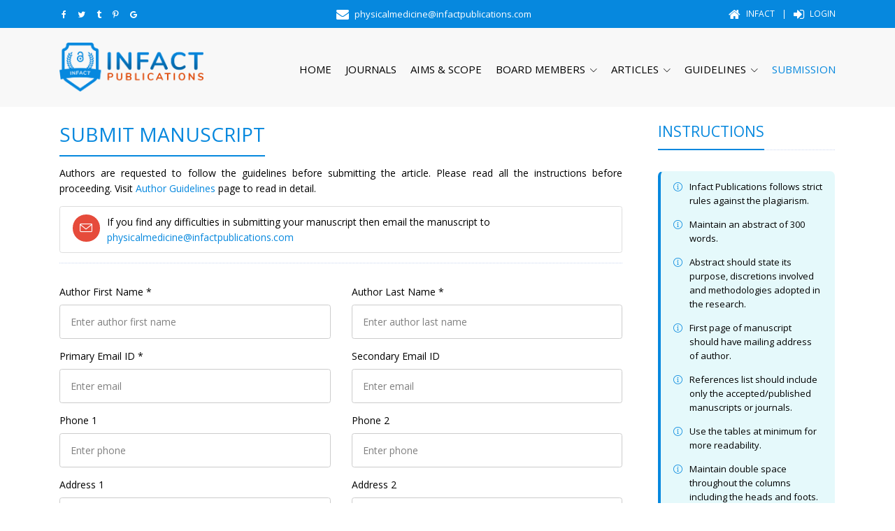

--- FILE ---
content_type: text/html; charset=utf-8
request_url: https://infactpublications.com/submit-manuscript?journal=journal-of-physical-medicine-and-rehabilitation-therapy
body_size: 10727
content:
<!DOCTYPE html>
<html lang="en">
<head>
    <title>Submit Manuscript - Infact Publications</title>
    <meta charset="utf-8">
    <meta name="viewport" content="width=device-width, initial-scale=1, shrink-to-fit=no">
    <meta http-equiv="x-ua-compatible" content="ie=edge">
    <meta name="title" content="Submit Manuscript" />
    <meta name="keywords" />
    <meta name="description" />
    <meta name="author">
    <link rel="icon" type="image/png" sizes="32x32" href="/static/img/favicon.png" />
    <link rel="stylesheet" href="https://fonts.googleapis.com/css?family=Open+Sans:300,400,600,700,800">
    <link rel="stylesheet" href="/static/assets/vendor/bootstrap/bootstrap.min.css">
    <link rel="stylesheet" href="/static/assets/vendor/icon-awesome/css/font-awesome.min.css">
    <link rel="stylesheet" href="/static/assets/vendor/icon-line/css/simple-line-icons.css">
    <link rel="stylesheet" href="/static/assets/vendor/icon-line-pro/style.css">
    <link rel="stylesheet" href="/static/assets/vendor/icon-hs/style.css">
    <link rel="stylesheet" href="/static/assets/vendor/animate.css">
    <link rel="stylesheet" href="/static/assets/vendor/hs-megamenu/src/hs.megamenu.css">
    <link rel="stylesheet" href="/static/assets/vendor/hamburgers/hamburgers.min.css">
    <link rel="stylesheet" href="/static/assets/vendor/slick-carousel/slick/slick.css">
    <link rel="stylesheet" href="/static/assets/css/unify-core.css?v=2">
    <link rel="stylesheet" href="/static/assets/css/unify-components.css">
    <link rel="stylesheet" href="/static/assets/css/unify-globals.css">
    <link rel="stylesheet" href="/static/assets/css/custom-blue.css?v=2">
    
    
</head>
<body>
    <main>
        <header id="js-header" class="g-bg-gray-light-v3 u-header u-header--sticky-top u-header--toggle-section u-header--change-appearance" data-header-fix-moment="300">
            <div class="u-header__section u-header__section--hidden u-header__section--dark g-transition-0_3 g-py-10" style="background-color: #0688DE">
                <div class="container">
                    <div class="row flex-column flex-sm-row justify-content-between align-items-center text-uppercase g-color-white g-font-size-12">
                        <div class="col-auto g-hidden-sm-down">
                            <ul class="list-inline mb-0">
                                <li class="list-inline-item">
                                    <a href="#" class="g-color-white g-color-white--hover g-pa-3">
                                        <i class="fa fa-facebook"></i>
                                    </a>
                                </li>
                                <li class="list-inline-item">
                                    <a href="#" class="g-color-white g-color-white--hover g-pa-3">
                                        <i class="fa fa-twitter"></i>
                                    </a>
                                </li>
                                <li class="list-inline-item">
                                    <a href="#" class="g-color-white g-color-white--hover g-pa-3">
                                        <i class="fa fa-tumblr"></i>
                                    </a>
                                </li>
                                <li class="list-inline-item">
                                    <a href="#" class="g-color-white g-color-white--hover g-pa-3">
                                        <i class="fa fa-pinterest-p"></i>
                                    </a>
                                </li>
                                <li class="list-inline-item">
                                    <a href="#" class="g-color-white g-color-white--hover g-pa-3">
                                        <i class="fa fa-google"></i>
                                    </a>
                                </li>
                            </ul>
                        </div>
                        <div class="col-auto g-hidden-sm-down text-lowercase g-font-size-13">
                            <i class="fa fa-envelope g-font-size-18 g-valign-middle g-color-white g-mr-5 g-mt-minus-2"></i>
                                <span>physicalmedicine@infactpublications.com</span>
                        </div>
                        <div class="col-auto g-pos-rel">
                            <ul class="list-inline mb-0">
                                <li class="list-inline-item">
                                    <a class="g-color-white g-color-white--hover g-text-underline--none--hover" href="/"><i class="fa fa-home g-font-size-18 g-mr-5 g-valign-middle"></i> Infact</a>
                                </li>
                                <li class="list-inline-item">|</li>
                                <li class="list-inline-item">
                                        <a class="g-color-white g-color-white--hover g-text-underline--none--hover" href="/log-in"><i class="fa fa-sign-in g-font-size-18 g-mr-5 g-valign-middle"></i> Login</a>
                                </li>
                            </ul>
                        </div>
                    </div>
                </div>
            </div>
            <div class="u-header__section u-header__section--light g-bg-white-opacity-0_8 g-py-10" data-header-fix-moment-exclude="g-bg-white-opacity-0_8 g-py-10" data-header-fix-moment-classes="g-bg-gray-light-v5 u-shadow-v18 g-py-0">
                <nav class="js-mega-menu navbar navbar-expand-lg hs-menu-initialized hs-menu-horizontal">
                    <div class="container">
                        <button class="navbar-toggler navbar-toggler-right btn g-line-height-1 g-brd-none g-pa-0 g-pos-abs g-top-3 g-right-0" type="button" aria-label="Toggle navigation" aria-expanded="false" aria-controls="navBar" data-toggle="collapse" data-target="#navBar">
                            <span class="hamburger hamburger--slider">
                                <span class="hamburger-box">
                                    <span class="hamburger-inner"></span>
                                </span>
                            </span>
                        </button>
                        <a href="/" class="navbar-brand">
                            <img src="/static/img/logofull.png" style="height:70px;" alt="Logo">
                        </a>
                        <div class="collapse navbar-collapse align-items-center flex-sm-row g-pt-10 g-pt-5--lg" id="navBar">
                            <ul class="navbar-nav text-uppercase g-pos-rel ml-auto g-font-size-15">
                                <li class="nav-item g-ml-20--lg">
                                        <a href="/journal-of-physical-medicine-and-rehabilitation-therapy" class="nav-link px-0 ">
                                            Home
                                        </a>

                                </li>
                                <li class="nav-item g-ml-20--lg">
                                    <a href="/journals" class="nav-link px-0 ">
                                        Journals
                                    </a>
                                </li>

                                    <li class="nav-item g-ml-20--lg">
                                        <a href="/journal-of-physical-medicine-and-rehabilitation-therapy/aims-and-scope" class="nav-link  px-0 ">
                                            Aims & Scope
                                        </a>
                                    </li>
                                    <li class="nav-item hs-has-sub-menu g-ml-20--lg" data-animation-in="fadeIn" data-animation-out="fadeOut">
                                        <a id="nav-link--features" class="nav-link g-py-7 g-px-0 " href="#" aria-haspopup="true" aria-expanded="false" aria-controls="nav-submenu--features">Board Members</a>
                                        <ul class="hs-sub-menu list-unstyled u-shadow-v11 g-brd-top g-brd-primary g-brd-top-2 g-min-width-220 g-mt-18 g-mt-8--lg--scrolling" id="nav-submenu--features" aria-labelledby="nav-link--features">
                                            <li class="dropdown-item ">
                                                <a class="nav-link " href="#">Editor-In-Chief</a>
                                            </li>
                                            <li class="dropdown-item ">
                                                <a class="nav-link " href="/journal-of-physical-medicine-and-rehabilitation-therapy/editors">Editorial Board</a>
                                            </li>
                                            <li class="dropdown-item ">
                                                <a class="nav-link " href="/journal-of-physical-medicine-and-rehabilitation-therapy/reviewers">Reviewer Board</a>
                                            </li>
                                        </ul>
                                    </li>
                                    <li class="nav-item hs-has-sub-menu g-ml-20--lg" data-animation-in="fadeIn" data-animation-out="fadeOut">
                                        <a id="nav-link--features" class="nav-link g-py-7 g-px-0 " href="#" aria-haspopup="true" aria-expanded="false" aria-controls="nav-submenu--features">Articles</a>
                                        <ul class="hs-sub-menu list-unstyled u-shadow-v11 g-brd-top g-brd-primary g-brd-top-2 g-min-width-220 g-mt-18 g-mt-8--lg--scrolling" id="nav-submenu--features" aria-labelledby="nav-link--features">
                                            <li class="dropdown-item ">
                                                <a class="nav-link " href="/journal-of-physical-medicine-and-rehabilitation-therapy/articles">Published Articles</a>
                                            </li>
                                            <li class="dropdown-item ">
                                                <a class="nav-link " href="/journal-of-physical-medicine-and-rehabilitation-therapy/articles-in-press">Articles In Press</a>
                                            </li>
                                        </ul>
                                    </li>
                                <li class="nav-item hs-has-sub-menu g-ml-20--lg" data-animation-in="fadeIn" data-animation-out="fadeOut">
                                    <a id="nav-link--features" class="nav-link g-py-7 g-px-0 " href="#" aria-haspopup="true" aria-expanded="false" aria-controls="nav-submenu--features">Guidelines</a>
                                    <ul class="hs-sub-menu list-unstyled u-shadow-v11 g-brd-top g-brd-primary g-brd-top-2 g-min-width-220 g-mt-18 g-mt-8--lg--scrolling" id="nav-submenu--features" aria-labelledby="nav-link--features">
                                        <li class="dropdown-item ">
                                            <a class="nav-link " href="/author-guidelines">Author Guidelines</a>
                                        </li>
                                        <li class="dropdown-item ">
                                            <a class="nav-link " href="/reviewer-guidelines">Reviewer Guidelines</a>
                                        </li>
                                        <li class="dropdown-item ">
                                            <a class="nav-link " href="/editor-guidelines">Editor Guidelines</a>
                                        </li>
                                    </ul>
                                </li>
                                <li class="nav-item g-ml-20--lg">
                                        <a href="/submit-manuscript/journal-of-physical-medicine-and-rehabilitation-therapy" target="_blank" class="nav-link px-0 active">
                                            Submission
                                        </a>

                                </li>
                            </ul>
                        </div>
                    </div>
                </nav>
            </div>
        </header>
        <br />
        <div>
            

<section class="g-mt-150 g-mb-30">
    <div class="container">
        <div class="row">
            <div class="col-lg-9 g-mb-80">
                <div class="g-pr-20--lg">
                    <div class="u-heading-v3-1 g-brd-primary-opacity-0_3 g-mb-30 g-bottom-20">
                        <h1 class="h2 u-heading-v3__title text-uppercase g-brd-primary g-color-primary g-brd-2 text-uppercase">Submit Manuscript</h1>
                        <p class="mt-3 text-justify">Authors are requested to follow the guidelines before submitting the article. Please read all the instructions before proceeding. Visit <a href="/author-guidelines" target="_blank">Author Guidelines</a> page to read in detail.</p>
                        <div class="alert fade show g-brd-around g-brd-gray-light-v3 rounded-1" role="alert">
                            <div class="media">
                                <div class="d-flex g-mr-10">
                                    <span class="u-icon-v3 u-icon-size--sm g-bg-lightred g-color-white g-rounded-50x">
                                        <i class="icon-envelope"></i>
                                    </span>
                                </div>
                                <div class="media-body">
                                    <div class="d-flex justify-content-between">
                                        <p class="m-0">
                                            If you find any difficulties in submitting your manuscript then email the manuscript to <a href="mailto:physicalmedicine@infactpublications.com">physicalmedicine@infactpublications.com</a>
                                        </p>
                                    </div>
                                </div>
                            </div>
                        </div>
                    </div>
                    
                    <form method="post" enctype="multipart/form-data" autocomplete="off">
                        
                        <input id="Journal" name="Journal" type="hidden" value="journal-of-physical-medicine-and-rehabilitation-therapy" />
                        <div class="row">
                            <div class="col-md-6">
                                <div class="form-group">
                                    <label for="AuthorName">Author First Name *</label>
                                    <input autocomplete="off" class="form-control g-color-black g-bg-white g-bg-white--focus g-brd-gray-light-v2 g-brd-primary--focus rounded-3 g-py-13 g-px-15" data-val="true" data-val-required="The AuthorFirstName field is required." id="AuthorFirstName" maxlength="50" name="AuthorFirstName" placeholder="Enter author first name" type="text" value="" />
                                    <span class="text-danger"><span class="field-validation-valid" data-valmsg-for="AuthorFirstName" data-valmsg-replace="true"></span></span>
                                </div>
                            </div>
                            <div class="col-md-6">
                                <div class="form-group">
                                    <label for="AuthorName">Author Last Name *</label>
                                    <input autocomplete="off" class="form-control g-color-black g-bg-white g-bg-white--focus g-brd-gray-light-v2 g-brd-primary--focus rounded-3 g-py-13 g-px-15" data-val="true" data-val-required="The AuthorLastName field is required." id="AuthorLastName" maxlength="50" name="AuthorLastName" placeholder="Enter author last name" type="text" value="" />
                                    <span class="text-danger"><span class="field-validation-valid" data-valmsg-for="AuthorLastName" data-valmsg-replace="true"></span></span>
                                </div>
                            </div>
                        </div>
                        <div class="row">
                            <div class="col-md-6">
                                <div class="form-group">
                                    <label for="Email1">Primary Email ID *</label>
                                    <input autocomplete="off" class="form-control g-color-black g-bg-white g-bg-white--focus g-brd-gray-light-v2 g-brd-primary--focus rounded-3 g-py-13 g-px-15" data-val="true" data-val-required="The Email1 field is required." id="Email1" maxlength="100" name="Email1" placeholder="Enter email" type="text" value="" />
                                    <span class="text-danger"><span class="field-validation-valid" data-valmsg-for="Email1" data-valmsg-replace="true"></span></span>
                                </div>
                            </div>
                            <div class="col-md-6">
                                <div class="form-group">
                                    <label for="Email2">Secondary Email ID</label>
                                    <input autocomplete="off" class="form-control g-color-black g-bg-white g-bg-white--focus g-brd-gray-light-v2 g-brd-primary--focus rounded-3 g-py-13 g-px-15" id="Email2" maxlength="100" name="Email2" placeholder="Enter email" type="text" value="" />
                                    <span class="text-danger"><span class="field-validation-valid" data-valmsg-for="Email2" data-valmsg-replace="true"></span></span>
                                </div>
                            </div>
                            
                        </div>
                        <div class="row">
                            
                            <div class="col-md-6">
                                <div class="form-group">
                                    <label for="Phone1">Phone 1</label>
                                    <input autocomplete="off" class="form-control g-color-black g-bg-white g-bg-white--focus g-brd-gray-light-v2 g-brd-primary--focus rounded-3 g-py-13 g-px-15" id="Phone1" maxlength="20" name="Phone1" placeholder="Enter phone" type="text" value="" />
                                    <span class="text-danger"><span class="field-validation-valid" data-valmsg-for="Phone1" data-valmsg-replace="true"></span></span>
                                </div>
                            </div>
                            <div class="col-md-6">
                                <div class="form-group">
                                    <label for="Phone2">Phone 2</label>
                                    <input autocomplete="off" class="form-control g-color-black g-bg-white g-bg-white--focus g-brd-gray-light-v2 g-brd-primary--focus rounded-3 g-py-13 g-px-15" id="Phone2" maxlength="20" name="Phone2" placeholder="Enter phone" type="text" value="" />
                                    <span class="text-danger"><span class="field-validation-valid" data-valmsg-for="Phone2" data-valmsg-replace="true"></span></span>
                                </div>
                            </div>
                        </div>

                        <div class="row">
                            <div class="col-lg-6">
                                <div class="form-group">
                                    <label for="Address1">Address 1</label>
                                    <input autocomplete="off" class="form-control g-color-black g-bg-white g-bg-white--focus g-brd-gray-light-v2 g-brd-primary--focus rounded-3 g-py-13 g-px-15" id="Address1" maxlength="100" name="Address1" placeholder="Enter address" type="text" value="" />
                                    <span class="text-danger"><span class="field-validation-valid" data-valmsg-for="Address1" data-valmsg-replace="true"></span></span>
                                </div>
                            </div>
                            <div class="col-lg-6">
                                <div class="form-group">
                                    <label for="Address2">Address 2</label>
                                    <input autocomplete="off" class="form-control g-color-black g-bg-white g-bg-white--focus g-brd-gray-light-v2 g-brd-primary--focus rounded-3 g-py-13 g-px-15" id="Address2" maxlength="100" name="Address2" placeholder="Enter address" type="text" value="" />
                                    <span class="text-danger"><span class="field-validation-valid" data-valmsg-for="Address2" data-valmsg-replace="true"></span></span>
                                </div>
                            </div>
                        </div>

                        <div class="row">
                            <div class="col-md-3">
                                <div class="form-group">
                                    <label for="City">City</label>
                                    <input autocomplete="off" class="form-control g-color-black g-bg-white g-bg-white--focus g-brd-gray-light-v2 g-brd-primary--focus rounded-3 g-py-13 g-px-15" id="City" maxlength="20" name="City" placeholder="Enter city" type="text" value="" />
                                    <span class="text-danger"><span class="field-validation-valid" data-valmsg-for="City" data-valmsg-replace="true"></span></span>
                                </div>
                            </div>
                            <div class="col-md-3">
                                <div class="form-group">
                                    <label for="ZipCode">Zip Code</label>
                                    <input autocomplete="off" class="form-control g-color-black g-bg-white g-bg-white--focus g-brd-gray-light-v2 g-brd-primary--focus rounded-3 g-py-13 g-px-15" id="ZipCode" maxlength="10" name="ZipCode" placeholder="Enter zip code" type="text" value="" />
                                    <span class="text-danger"><span class="field-validation-valid" data-valmsg-for="ZipCode" data-valmsg-replace="true"></span></span>
                                </div>
                            </div>
                            <div class="col-md-3">
                                <div class="form-group">
                                    <label for="State">State</label>
                                    <input autocomplete="off" class="form-control g-color-black g-bg-white g-bg-white--focus g-brd-gray-light-v2 g-brd-primary--focus rounded-3 g-py-13 g-px-15" id="State" maxlength="20" name="State" placeholder="Enter state" type="text" value="" />
                                    <span class="text-danger"><span class="field-validation-valid" data-valmsg-for="State" data-valmsg-replace="true"></span></span>
                                </div>
                            </div>
                            <div class="col-md-3">
                                <div class="form-group">
                                    <label for="Country">Country *</label>
                                    <select class="form-control g-color-black g-bg-white g-bg-white--focus g-brd-gray-light-v2 g-brd-primary--focus rounded-3 g-py-13 g-px-15" id="Country" name="Country"><option value="">--- Select Country ---</option>
<option value="Afghanistan">Afghanistan</option>
<option value="Albania">Albania</option>
<option value="Algeria">Algeria</option>
<option value="American Samoa">American Samoa</option>
<option value="Andorra">Andorra</option>
<option value="Angola">Angola</option>
<option value="Anguilla">Anguilla</option>
<option value="Antarctica">Antarctica</option>
<option value="Antigua and Barbuda">Antigua and Barbuda</option>
<option value="Argentina">Argentina</option>
<option value="Armenia">Armenia</option>
<option value="Aruba">Aruba</option>
<option value="Australia">Australia</option>
<option value="Austria">Austria</option>
<option value="Azerbaijan">Azerbaijan</option>
<option value="Bahamas">Bahamas</option>
<option value="Bahrain">Bahrain</option>
<option value="Bangladesh">Bangladesh</option>
<option value="Barbados">Barbados</option>
<option value="Belarus">Belarus</option>
<option value="Belgium">Belgium</option>
<option value="Belize">Belize</option>
<option value="Benin">Benin</option>
<option value="Bermuda">Bermuda</option>
<option value="Bhutan">Bhutan</option>
<option value="Bolivia">Bolivia</option>
<option value="Bosnia and Herzegovina">Bosnia and Herzegovina</option>
<option value="Botswana">Botswana</option>
<option value="Bouvet Island">Bouvet Island</option>
<option value="Brazil">Brazil</option>
<option value="British Indian Ocean Territory">British Indian Ocean Territory</option>
<option value="Brunei Darussalam">Brunei Darussalam</option>
<option value="Bulgaria">Bulgaria</option>
<option value="Burkina Faso">Burkina Faso</option>
<option value="Burundi">Burundi</option>
<option value="Cambodia">Cambodia</option>
<option value="Cameroon">Cameroon</option>
<option value="Canada">Canada</option>
<option value="Cape Verde">Cape Verde</option>
<option value="Cayman Islands">Cayman Islands</option>
<option value="Central African Republic">Central African Republic</option>
<option value="Chad">Chad</option>
<option value="Chile">Chile</option>
<option value="China">China</option>
<option value="Christmas Island">Christmas Island</option>
<option value="Cocos (Keeling) Islands">Cocos (Keeling) Islands</option>
<option value="Colombia">Colombia</option>
<option value="Comoros">Comoros</option>
<option value="Congo">Congo</option>
<option value="Cook Islands">Cook Islands</option>
<option value="Costa Rica">Costa Rica</option>
<option value="Croatia (Hrvatska)">Croatia (Hrvatska)</option>
<option value="Cuba">Cuba</option>
<option value="Cyprus">Cyprus</option>
<option value="Czech Republic">Czech Republic</option>
<option value="Denmark">Denmark</option>
<option value="Djibouti">Djibouti</option>
<option value="Dominica">Dominica</option>
<option value="Dominican Republic">Dominican Republic</option>
<option value="East Timor">East Timor</option>
<option value="Ecuador">Ecuador</option>
<option value="Egypt">Egypt</option>
<option value="El Salvador">El Salvador</option>
<option value="Equatorial Guinea">Equatorial Guinea</option>
<option value="Eritrea">Eritrea</option>
<option value="Estonia">Estonia</option>
<option value="Ethiopia">Ethiopia</option>
<option value="Falkland Islands (Malvinas)">Falkland Islands (Malvinas)</option>
<option value="Faroe Islands">Faroe Islands</option>
<option value="Fiji">Fiji</option>
<option value="Finland">Finland</option>
<option value="France">France</option>
<option value="France, Metropolitan">France, Metropolitan</option>
<option value="French Guiana">French Guiana</option>
<option value="French Polynesia">French Polynesia</option>
<option value="French Southern Territories">French Southern Territories</option>
<option value="Gabon">Gabon</option>
<option value="Gambia">Gambia</option>
<option value="Georgia">Georgia</option>
<option value="Germany">Germany</option>
<option value="Ghana">Ghana</option>
<option value="Gibraltar">Gibraltar</option>
<option value="Greece">Greece</option>
<option value="Greenland">Greenland</option>
<option value="Grenada">Grenada</option>
<option value="Guadeloupe">Guadeloupe</option>
<option value="Guam">Guam</option>
<option value="Guatemala">Guatemala</option>
<option value="Guernsey">Guernsey</option>
<option value="Guinea">Guinea</option>
<option value="Guinea-Bissau">Guinea-Bissau</option>
<option value="Guyana">Guyana</option>
<option value="Haiti">Haiti</option>
<option value="Heard and Mc Donald Islands">Heard and Mc Donald Islands</option>
<option value="Honduras">Honduras</option>
<option value="Hong Kong">Hong Kong</option>
<option value="Hungary">Hungary</option>
<option value="Iceland">Iceland</option>
<option value="India">India</option>
<option value="Indonesia">Indonesia</option>
<option value="Iran (Islamic Republic of)">Iran (Islamic Republic of)</option>
<option value="Iraq">Iraq</option>
<option value="Ireland">Ireland</option>
<option value="Isle of Man">Isle of Man</option>
<option value="Israel">Israel</option>
<option value="Italy">Italy</option>
<option value="Ivory Coast">Ivory Coast</option>
<option value="Jamaica">Jamaica</option>
<option value="Japan">Japan</option>
<option value="Jersey">Jersey</option>
<option value="Jordan">Jordan</option>
<option value="Kazakhstan">Kazakhstan</option>
<option value="Kenya">Kenya</option>
<option value="Kiribati">Kiribati</option>
<option value="Korea, Democratic People&#x27;s Republic of">Korea, Democratic People&#x27;s Republic of</option>
<option value="Korea, Republic of">Korea, Republic of</option>
<option value="Kosovo">Kosovo</option>
<option value="Kuwait">Kuwait</option>
<option value="Kyrgyzstan">Kyrgyzstan</option>
<option value="Lao People&#x27;s Democratic Republic">Lao People&#x27;s Democratic Republic</option>
<option value="Latvia">Latvia</option>
<option value="Lebanon">Lebanon</option>
<option value="Lesotho">Lesotho</option>
<option value="Liberia">Liberia</option>
<option value="Libyan Arab Jamahiriya">Libyan Arab Jamahiriya</option>
<option value="Liechtenstein">Liechtenstein</option>
<option value="Lithuania">Lithuania</option>
<option value="Luxembourg">Luxembourg</option>
<option value="Macau">Macau</option>
<option value="Macedonia">Macedonia</option>
<option value="Madagascar">Madagascar</option>
<option value="Malawi">Malawi</option>
<option value="Malaysia">Malaysia</option>
<option value="Maldives">Maldives</option>
<option value="Mali">Mali</option>
<option value="Malta">Malta</option>
<option value="Marshall Islands">Marshall Islands</option>
<option value="Martinique">Martinique</option>
<option value="Mauritania">Mauritania</option>
<option value="Mauritius">Mauritius</option>
<option value="Mayotte">Mayotte</option>
<option value="Mexico">Mexico</option>
<option value="Micronesia, Federated States of">Micronesia, Federated States of</option>
<option value="Moldova, Republic of">Moldova, Republic of</option>
<option value="Monaco">Monaco</option>
<option value="Mongolia">Mongolia</option>
<option value="Montenegro">Montenegro</option>
<option value="Montserrat">Montserrat</option>
<option value="Morocco">Morocco</option>
<option value="Mozambique">Mozambique</option>
<option value="Myanmar">Myanmar</option>
<option value="Namibia">Namibia</option>
<option value="Nauru">Nauru</option>
<option value="Nepal">Nepal</option>
<option value="Netherlands">Netherlands</option>
<option value="Netherlands Antilles">Netherlands Antilles</option>
<option value="New Caledonia">New Caledonia</option>
<option value="New Zealand">New Zealand</option>
<option value="Nicaragua">Nicaragua</option>
<option value="Niger">Niger</option>
<option value="Nigeria">Nigeria</option>
<option value="Niue">Niue</option>
<option value="Norfolk Island">Norfolk Island</option>
<option value="Northern Mariana Islands">Northern Mariana Islands</option>
<option value="Norway">Norway</option>
<option value="Oman">Oman</option>
<option value="Pakistan">Pakistan</option>
<option value="Palau">Palau</option>
<option value="Palestine">Palestine</option>
<option value="Panama">Panama</option>
<option value="Papua New Guinea">Papua New Guinea</option>
<option value="Paraguay">Paraguay</option>
<option value="Peru">Peru</option>
<option value="Philippines">Philippines</option>
<option value="Pitcairn">Pitcairn</option>
<option value="Poland">Poland</option>
<option value="Portugal">Portugal</option>
<option value="Puerto Rico">Puerto Rico</option>
<option value="Qatar">Qatar</option>
<option value="Reunion">Reunion</option>
<option value="Romania">Romania</option>
<option value="Russian Federation">Russian Federation</option>
<option value="Rwanda">Rwanda</option>
<option value="Saint Kitts and Nevis">Saint Kitts and Nevis</option>
<option value="Saint Lucia">Saint Lucia</option>
<option value="Saint Vincent and the Grenadines">Saint Vincent and the Grenadines</option>
<option value="Samoa">Samoa</option>
<option value="San Marino">San Marino</option>
<option value="Sao Tome and Principe">Sao Tome and Principe</option>
<option value="Saudi Arabia">Saudi Arabia</option>
<option value="Senegal">Senegal</option>
<option value="Serbia">Serbia</option>
<option value="Seychelles">Seychelles</option>
<option value="Sierra Leone">Sierra Leone</option>
<option value="Singapore">Singapore</option>
<option value="Slovakia">Slovakia</option>
<option value="Slovenia">Slovenia</option>
<option value="Solomon Islands">Solomon Islands</option>
<option value="Somalia">Somalia</option>
<option value="South Africa">South Africa</option>
<option value="South Georgia South Sandwich Islands">South Georgia South Sandwich Islands</option>
<option value="Spain">Spain</option>
<option value="Sri Lanka">Sri Lanka</option>
<option value="St. Helena">St. Helena</option>
<option value="St. Pierre and Miquelon">St. Pierre and Miquelon</option>
<option value="Sudan">Sudan</option>
<option value="Suriname">Suriname</option>
<option value="Svalbard and Jan Mayen Islands">Svalbard and Jan Mayen Islands</option>
<option value="Swaziland">Swaziland</option>
<option value="Sweden">Sweden</option>
<option value="Switzerland">Switzerland</option>
<option value="Syrian Arab Republic">Syrian Arab Republic</option>
<option value="Taiwan">Taiwan</option>
<option value="Tajikistan">Tajikistan</option>
<option value="Tanzania, United Republic of">Tanzania, United Republic of</option>
<option value="Thailand">Thailand</option>
<option value="Togo">Togo</option>
<option value="Tokelau">Tokelau</option>
<option value="Tonga">Tonga</option>
<option value="Trinidad and Tobago">Trinidad and Tobago</option>
<option value="Tunisia">Tunisia</option>
<option value="Turkey">Turkey</option>
<option value="Turkmenistan">Turkmenistan</option>
<option value="Turks and Caicos Islands">Turks and Caicos Islands</option>
<option value="Tuvalu">Tuvalu</option>
<option value="Uganda">Uganda</option>
<option value="Ukraine">Ukraine</option>
<option value="United Arab Emirates">United Arab Emirates</option>
<option value="United Kingdom">United Kingdom</option>
<option value="United States">United States</option>
<option value="United States minor outlying islands">United States minor outlying islands</option>
<option value="Uruguay">Uruguay</option>
<option value="Uzbekistan">Uzbekistan</option>
<option value="Vanuatu">Vanuatu</option>
<option value="Vatican City State">Vatican City State</option>
<option value="Venezuela">Venezuela</option>
<option value="Vietnam">Vietnam</option>
<option value="Virgin Islands (British)">Virgin Islands (British)</option>
<option value="Virgin Islands (U.S.)">Virgin Islands (U.S.)</option>
<option value="Wallis and Futuna Islands">Wallis and Futuna Islands</option>
<option value="Western Sahara">Western Sahara</option>
<option value="Yemen">Yemen</option>
<option value="Zaire">Zaire</option>
<option value="Zambia">Zambia</option>
<option value="Zimbabwe">Zimbabwe</option>
</select>
                                    <span class="text-danger"><span class="field-validation-valid" data-valmsg-for="Country" data-valmsg-replace="true"></span></span>
                                </div>
                            </div>
                        </div>
                        <div class="row">
                            <div class="col-md-6">
                                <div class="form-group">
                                    <label for="ArticleType">Article Type *</label>
                                    <select autocomplete="off" class="form-control g-color-black g-bg-white g-bg-white--focus g-brd-gray-light-v2 g-brd-primary--focus rounded-3 g-py-13 g-px-15" data-val="true" data-val-required="The ArticleType field is required." id="ArticleType" name="ArticleType"><option selected="selected" value="">--- Select Article Type ---</option>
<option value="Case Blog">Case Blog</option>
<option value="Case Report">Case Report</option>
<option value="Case Series">Case Series</option>
<option value="Clinical Image">Clinical Image</option>
<option value="Clinical Study">Clinical Study</option>
<option value="Commentary">Commentary</option>
<option value="Editorial Article">Editorial Article</option>
<option value="Image Article">Image Article</option>
<option value="Research Article">Research Article</option>
<option value="Review Article">Review Article</option>
<option value="Short Communication">Short Communication</option>
<option value="Technical Note">Technical Note</option>
</select>
                                    <span class="text-danger"><span class="field-validation-valid" data-valmsg-for="ArticleType" data-valmsg-replace="true"></span></span>
                                </div>
                            </div>
                            <div class="col-md-6">
                                <div class="form-group">
                                    <label for="JournalID">Journal *</label>
<select class="form-control g-color-black g-bg-white g-bg-white--focus g-brd-gray-light-v2 g-brd-primary--focus rounded-3 g-py-13 g-px-15" data-val="true" data-val-required="The Int32 field is required." id="JournalID" name="JournalID"><option value="">--- Select Journal ---</option>
<option value="23">Annals of Family Medicine and Primary Care</option>
<option value="6">Annals of Neurological Research and Studies</option>
<option value="14">Annals of Pharmacology</option>
<option value="15">Archives of Advanced Biomedical Research</option>
<option value="10">Clinical Studies in Gastroenterology and Hepatology</option>
<option value="8">Clinics in Orthopedics and Sports Medicine</option>
<option value="19">Global Journal of Dental Medicine</option>
<option value="9">Global Journal of Gynecology and Obstetrics Research</option>
<option value="12">Global Journal of Ophthalmology</option>
<option value="24">Global Journal of Oral and Maxillofacial Surgery</option>
<option value="4">Global Journal of Pediatrics</option>
<option value="5">Journal of Heart Disorders</option>
<option value="25">Journal of Internal Medicine and Clinical Research</option>
<option value="7">Journal of Nutrition, Food Science and Metabolism</option>
<option value="13">Journal of Otorhinolaryngology-ENT Research</option>
<option value="21">Journal of Physical Medicine and Rehabilitation Therapy</option>
<option value="16">World Journal of Anesthesiology and Pain Medicine</option>
<option value="20">World Journal of Dermatological Research</option>
<option value="22">World Journal of Emergency Medicine and Critical Care</option>
<option value="18">World Journal of Endocrinology and Diabetes</option>
<option value="11">World Journal of Public Health and Epidemiology</option>
<option value="17">World Journal of Radiology and Medical Imaging</option>
</select>                                        <span class="text-danger"><span class="field-validation-valid" data-valmsg-for="JournalID" data-valmsg-replace="true"></span></span>

                                </div>
                            </div>
                        </div>
                        <div class="row">
                            <div class="col-lg-12">
                                <div class="form-group">
                                    <label for="ArticleTitle">Article Title *</label>
                                    <input class="form-control g-color-black g-bg-white g-bg-white--focus g-brd-gray-light-v2 g-brd-primary--focus rounded-3 g-py-13 g-px-15" data-val="true" data-val-required="The ArticleTitle field is required." id="ArticleTitle" maxlength="500" name="ArticleTitle" placeholder="Enter article title" type="text" value="" />
                                    <span class="text-danger"><span class="field-validation-valid" data-valmsg-for="ArticleTitle" data-valmsg-replace="true"></span></span>
                                </div>
                            </div>
                        </div>
                        <div class="row">
                            <div class="col-lg-12">
                                <div class="form-group">
                                    <label for="Abstract">Abstract *</label>
                                    <textarea class="form-control g-color-black g-bg-white g-bg-white--focus g-brd-gray-light-v2 g-brd-primary--focus rounded-3 g-py-13 g-px-15" data-val="true" data-val-required="The Abstract field is required." id="Abstract" maxlength="2000" name="Abstract" placeholder="Enter article abstract" rows="4">
</textarea>
                                    <span class="text-danger"><span class="field-validation-valid" data-valmsg-for="Abstract" data-valmsg-replace="true"></span></span>
                                </div>
                            </div>
                        </div>
                        <input type="hidden" id="Index" value="1" />
                        <input type="hidden" id="Count" value="1" />

                        <div id="Add_Files">
                            <label for="File_1">Upload File(s) *</label><br />
                            <label><em><small>Allowed files to upload: .doc / .docx / .xls / .xlsx / .pdf / .ppt / .pptx / .odp / .odt / .bmp / .gif / .tiff / .png / .jpg / .jpeg / .mp4 / .mov / .avi / .mp3 / .mkv / .wmv / .wav / .zip</small></em></label>
                            <div id="totalSize" style="color:red; display: none;"></div>
                                <div class="row File_1">
                                    <div class="col-lg-6">
                                        <div class="form-group">
                                            <input type="file" name="File_1" class="form-control" onchange="validateFileSize(this)" />
                                            <span class="text-danger"><span class="field-validation-valid" data-valmsg-for="File_1" data-valmsg-replace="true"></span></span>
                                        </div>
                                    </div>
                                    <div class="col-lg-6">
                                        <div class="form-group" style="margin-top: 10px">
                                            <a class="label label-primary g-rounded-10" onclick="AddNewFile()" href="javascript:;"><i class="fa fa-plus text-white"></i></a>
                                            <a class="label label-danger g-rounded-10" onclick="RemoveFile(1)" href="javascript:;" id="Remove_1" style="display:none"><i class="fa fa-minus text-white"></i></a>
                                        </div>
                                    </div>
                                </div>
                        </div>
                        <div class="row">
                            <div class="col-lg-12">
                                <div class="form-group">
                                    <div class="g-recaptcha" data-sitekey="6LeN97EUAAAAAFNlv0KZOmLCJxmj94_FZiNvMbxZ"></div>
                                    <span class="text-danger"><span class="field-validation-valid" data-valmsg-for="Recaptcha" data-valmsg-replace="true"></span></span>
                                </div>
                            </div>
                        </div>
                        <div class="row">
                            <div class="col-lg-12">
                                <div class="form-group">
                                    <label class="form-check-inline u-check g-pl-25">
                                        <input class="g-hidden-xs-up g-pos-abs g-top-0 g-left-0" type="checkbox" name="terms" >
                                        <div class="u-check-icon-checkbox-v6 g-absolute-centered--y g-left-0">
                                            <i class="fa" data-check-icon=""></i>
                                        </div>
                                        I agree&nbsp;<a href="/terms-of-use" target="_blank">terms and conditions</a>
                                    </label>
                                    <span class="text-danger"><span class="field-validation-valid" data-valmsg-for="Terms" data-valmsg-replace="true"></span></span>
                                </div>
                            </div>
                        </div>
                        <div class="row">
                            <div class="col-lg-6">
                                <div class="form-group">
                                    <button id="submitBtn" class="btn btn-md u-btn-blue g-rounded-7"><i class="fa fa-save"></i> Submit Manuscript</button>
                                </div>
                            </div>
                        </div>
                    <input name="infvt" type="hidden" value="CfDJ8FqSRuJxQkZNtgdi43vcH7FIxbHhtIsPVRRHcx9OdjVNaPcRQ2oJ2jk59bdhKzGO_Pbz1_b4VQALw6LfKmwr42uCpporMiGWtuJf4eqLBM0MsZUY4FkjU6FFkN4Uu2-rGJrYdifqV-wutoXFTdbOoIU" /></form>
                </div>
            </div>

            <div class="col-lg-3 g-mb-50 g-mb-0--lg g-brd-around">
                <div class="u-heading-v3-1 g-brd-primary-opacity-0_3 g-mb-30">
                    <h1 class="h4 u-heading-v3__title text-uppercase g-brd-primary g-brd-2 g-color-primary text-uppercase">Instructions</h1>
                </div>
                <div class="alert fade show g-bg-cyan-opacity-0_1 g-brd-left-4 g-brd-primary-left g-rounded-7" role="alert">
                    <ul class="list-unstyled g-font-size-13 mb-0">
                        <li class="d-flex mb-3">
                            <i class="g-color-primary g-mt-5 g-mr-10 icon-info"></i>
                            Infact Publications follows strict rules against the plagiarism.
                        </li>
                        <li class="d-flex mb-3">
                            <i class="g-color-primary g-mt-5 g-mr-10 icon-info"></i>
                            Maintain an abstract of 300 words.
                        </li>
                        <li class="d-flex mb-3">
                            <i class="g-color-primary g-mt-5 g-mr-10 icon-info"></i>
                            Abstract should state its purpose, discretions involved and methodologies adopted in the research.
                        </li>
                        <li class="d-flex mb-3">
                            <i class="g-color-primary g-mt-5 g-mr-10 icon-info"></i>
                            First page of manuscript should have mailing address of author.
                        </li>
                        <li class="d-flex mb-3">
                            <i class="g-color-primary g-mt-5 g-mr-10 icon-info"></i>
                            References list should include only the accepted/published manuscripts or journals.
                        </li>
                        <li class="d-flex mb-3">
                            <i class="g-color-primary g-mt-5 g-mr-10 icon-info"></i>
                            Use the tables at minimum for more readability.
                        </li>
                        <li class="d-flex mb-3">
                            <i class="g-color-primary g-mt-5 g-mr-10 icon-info"></i>
                            Maintain double space throughout the columns including the heads and foots.
                        </li>
                        <li class="d-flex mb-3">
                            <i class="g-color-primary g-mt-5 g-mr-10 icon-info"></i>
                            Provide links for all of their references for an online presence.
                        </li>
                        <li class="d-flex mb-3">
                            <i class="g-color-primary g-mt-5 g-mr-10 icon-info"></i>
                            Chronological numbering should start from the Title page.
                        </li>
                        <li class="d-flex mb-3">
                            <i class="g-color-primary g-mt-5 g-mr-10 icon-info"></i>
                            Copied content without citing the sources or author authorizations is considered to be unethical and illegal.
                        </li>
                        <li class="d-flex mb-3">
                            <i class="g-color-primary g-mt-5 g-mr-10 icon-info"></i>
                            Include author's educational qualifications, contact information, professional and academic information.
                        </li>
                        <li class="d-flex mb-3">
                            <i class="g-color-primary g-mt-5 g-mr-10 icon-info"></i>
                            Research article should contain critical descriptions of the data produced adhering to the particular areas of study.
                        </li>
                    </ul>
                    <div class="text-center g-mb-10">
                        <a href="/author-guidelines" target="_blank" class="btn u-btn-outline-cyan btn-xs g-brd-2">
                            <i class="fa fa-check-circle g-mr-2"></i>
                            Read More
                        </a>
                    </div>
                </div>
            </div>
        </div>
    </div>
</section>



        </div>
        

<section class="g-bg-primary g-color-white g-py-50 g-pa-30" style="background-image: url(/static/assets/img/bg/pattern5.png);">
    <div class="container">
        <div class="row">
            <div class="col-md-9 align-self-center">
                <h3 class="h4 g-color-white">
                    <span>Are you interested in submitting your research paper in Journal of Physical Medicine and Rehabilitation Therapy?</span>
                </h3>
                <p class="lead g-mb-20 g-mb-0--md g-color-white">
                    Thank you for choosing us. We recommend you to go through our <a target="_blank" href="/author-guidelines" style="color:inherit; text-decoration:underline">guidelines</a> before submitting the paper.
                </p>
            </div>

            <div class="col-md-3 align-self-center text-md-right">
                <a class="btn btn-md u-btn-outline-white g-brd-2 g-rounded-7" target="_blank" href="/submit-manuscript?journal=journal-of-physical-medicine-and-rehabilitation-therapy">Submit Manuscript</a>                    
            </div>
        </div>
    </div>
</section>


        <div id="contacts-section" class="g-bg-secondary g-py-60">
            <div class="container">
                <div class="row">
                    <div class="col-lg-3 col-md-6 g-mb-40 g-mb-0--lg">
                        <a class="d-block g-mb-20" href="/">
                            <img src="/static/img/logofull.png" style="height:55px;" alt="Logo">
                        </a>
                        <p>
                            Infact Publications is the state-of-the-art platform to showcase medical journals across scientific community
                            and a one-stop solution for publishing the manuscripts of varied medical specialities.
                        </p>
                    </div>
                    <div class="col-lg-3 col-md-6 g-mb-40 g-mb-0--lg">
                        <div class="u-heading-v3-1 g-brd-primary-opacity-0_3 g-mb-20">
                            <h2 class="u-heading-v3__title h6 text-uppercase g-brd-primary g-brd-2 g-font-weight-500">Main Links</h2>
                        </div>
                        <nav class="text-uppercase1">
                            <ul class="list-unstyled g-mt-minus-10 mb-0">
                                <li class="g-pos-rel g-brd-bottom g-brd-gray-light-v3 g-py-10">
                                    <h4 class="h6 g-pr-20 mb-0">
                                        <a class="g-color-black g-color-primary--hover g-text-underline--none--hover" href="/">Home</a>
                                        <i class="fa fa-angle-right g-absolute-centered--y g-right-0"></i>
                                    </h4>
                                </li>
                                <li class="g-pos-rel g-brd-bottom g-brd-gray-light-v3 g-py-10">
                                    <h4 class="h6 g-pr-20 mb-0">
                                        <a class="g-color-black g-color-primary--hover g-text-underline--none--hover" href="/journals">Journals</a>
                                        <i class="fa fa-angle-right g-absolute-centered--y g-right-0"></i>
                                    </h4>
                                </li>
                                <li class="g-pos-rel g-brd-bottom g-brd-gray-light-v3 g-py-10">
                                    <h4 class="h6 g-pr-20 mb-0">
                                        <a class="g-color-black g-color-primary--hover g-text-underline--none--hover" href="/about-us">About Us</a>
                                        <i class="fa fa-angle-right g-absolute-centered--y g-right-0"></i>
                                    </h4>
                                </li>
                                <li class="g-pos-rel g-brd-bottom g-brd-gray-light-v3 g-py-10">
                                    <h4 class="h6 g-pr-20 mb-0">
                                        <a class="g-color-black g-color-primary--hover g-text-underline--none--hover" href="/open-access">Open Access</a>
                                        <i class="fa fa-angle-right g-absolute-centered--y g-right-0"></i>
                                    </h4>
                                </li>
                                <li class="g-pos-rel g-py-10">
                                    <h4 class="h6 g-pr-20 mb-0">
                                        <a class="g-color-black g-color-primary--hover g-text-underline--none--hover" href="/submit-manuscript">Submission</a>
                                        <i class="fa fa-angle-right g-absolute-centered--y g-right-0"></i>
                                    </h4>
                                </li>
                            </ul>
                        </nav>
                    </div>
                    <div class="col-lg-3 col-md-6 g-mb-40 g-mb-0--lg">
                        <div class="u-heading-v3-1 g-brd-primary-opacity-0_3 g-mb-20">
                            <h2 class="u-heading-v3__title h6 text-uppercase g-brd-primary g-brd-2 g-font-weight-500">Useful Links</h2>
                        </div>
                        <nav class="text-uppercase1">
                            <ul class="list-unstyled g-mt-minus-10 mb-0">
                                <li class="g-pos-rel g-brd-bottom g-brd-gray-light-v3 g-py-10">
                                    <h4 class="h6 g-pr-20 mb-0">
                                        <a class="g-color-black g-color-primary--hover g-text-underline--none--hover" href="/author-guidelines">Author Guidelines</a>
                                        <i class="fa fa-angle-right g-absolute-centered--y g-right-0"></i>
                                    </h4>
                                </li>
                                <li class="g-pos-rel g-brd-bottom g-brd-gray-light-v3 g-py-10">
                                    <h4 class="h6 g-pr-20 mb-0">
                                        <a class="g-color-black g-color-primary--hover g-text-underline--none--hover" href="/reviewer-guidelines">Reviewer Guidelines</a>
                                        <i class="fa fa-angle-right g-absolute-centered--y g-right-0"></i>
                                    </h4>
                                </li>
                                <li class="g-pos-rel g-brd-bottom g-brd-gray-light-v3 g-py-10">
                                    <h4 class="h6 g-pr-20 mb-0">
                                        <a class="g-color-black g-color-primary--hover g-text-underline--none--hover" href="/editor-guidelines">Editor Guidelines</a>
                                        <i class="fa fa-angle-right g-absolute-centered--y g-right-0"></i>
                                    </h4>
                                </li>
                                <li class="g-pos-rel g-brd-bottom g-brd-gray-light-v3 g-py-10">
                                    <h4 class="h6 g-pr-20 mb-0">
                                        <a class="g-color-black g-color-primary--hover g-text-underline--none--hover" href="/publication-fee">Publication Fee</a>
                                        <i class="fa fa-angle-right g-absolute-centered--y g-right-0"></i>
                                    </h4>
                                </li>
                                <li class="g-pos-rel g-py-10">
                                    <h4 class="h6 g-pr-20 mb-0">
                                        <a class="g-color-black g-color-primary--hover g-text-underline--none--hover" href="#">FAQs</a>
                                        <i class="fa fa-angle-right g-absolute-centered--y g-right-0"></i>
                                    </h4>
                                </li>
                            </ul>
                        </nav>
                    </div>
                    <div class="col-lg-3 col-md-6">
                        <div class="u-heading-v3-1 g-brd-primary-opacity-0_3 g-mb-20">
                            <h2 class="u-heading-v3__title h6 text-uppercase g-brd-primary g-brd-2 g-color-gray-dark-v2 g-font-weight-500">Our Contacts</h2>
                        </div>

                        <address class="g-bg-no-repeat g-font-size-12 mb-0">
                            <div class="d-flex g-mb-20">
                                <div class="g-mr-10">
                                    <span class="u-icon-v3 u-icon-size--xs g-bg-primary g-color-white">
                                        <i class="fa fa-map-marker"></i>
                                    </span>
                                </div>
                                <p class="mb-0">
                                    Infact Publications LLC,<br />
                                    16192 Coastal Highway,<br />
                                    Lewes, Delaware 19958<br /> USA
                                </p>
                            </div>
                            <div class="d-flex g-mb-20">
                                <div class="g-mr-10">
                                    <span class="u-icon-v3 u-icon-size--xs g-bg-primary g-color-white">
                                        <i class="fa fa-globe"></i>
                                    </span>
                                </div>
                                <p class="mb-0">
                                    <a class="g-color-black g-color-primary--hover g-text-underline--none--hover" href="mailto:info@infactpublications.com">info@infactpublications.com</a>
                                    <br>
                                    <a class="g-color-black">https://infactpublications.com</a>
                                </p>
                            </div>
                        </address>
                    </div>
                </div>
            </div>
        </div>
        <footer class="g-color-white-opacity-0_8 g-py-20" style="background-color: #00223E !important">
            <div class="container">
                <div class="row">
                    <div class="col-md-8 text-center text-md-left g-mb-10 g-mb-0--md">
                        <div class="d-lg-flex">
                            <small class="d-block g-font-size-default g-mr-10 g-mb-10 g-mb-0--md">Copyright &copy; 2026, All Rights Reserved.</small>

                            <ul class="u-list-inline">
                                <li class="list-inline-item">
                                    <a class="g-color-white g-color-white--hover g-text-underline--none--hover" href="/privacy-policy">Privacy Policy</a>
                                </li>
                                <li class="list-inline-item">
                                    <span>|</span>
                                </li>
                                <li class="list-inline-item">
                                    <a class="g-color-white g-color-white--hover g-text-underline--none--hover" href="/terms-of-use">Terms of Use</a>
                                </li>
                                <li class="list-inline-item">
                                    <span>|</span>
                                </li>
                                <li class="list-inline-item">
                                    <a class="g-color-white g-color-white--hover g-text-underline--none--hover" href="#">Membership</a>
                                </li>
                                <li class="list-inline-item">
                                    <span>|</span>
                                </li>
                                <li class="list-inline-item">
                                    <a class="g-color-white g-color-white--hover g-text-underline--none--hover" href="/contact-us">Contact Us</a>
                                </li>
                            </ul>
                        </div>
                    </div>
                    <div class="col-md-4 align-self-center">
                        <ul class="list-inline text-center text-md-right mb-0">
                            <li class="list-inline-item g-mx-10" data-toggle="tooltip" data-placement="top" title="Facebook">
                                <a href="#" class="g-color-white-opacity-0_5 g-color-white--hover">
                                    <i class="fa fa-facebook"></i>
                                </a>
                            </li>
                            <li class="list-inline-item g-mx-10" data-toggle="tooltip" data-placement="top" title="Skype">
                                <a href="#" class="g-color-white-opacity-0_5 g-color-white--hover">
                                    <i class="fa fa-skype"></i>
                                </a>
                            </li>
                            <li class="list-inline-item g-mx-10" data-toggle="tooltip" data-placement="top" title="Linkedin">
                                <a href="#" class="g-color-white-opacity-0_5 g-color-white--hover">
                                    <i class="fa fa-linkedin"></i>
                                </a>
                            </li>
                            <li class="list-inline-item g-mx-10" data-toggle="tooltip" data-placement="top" title="Pinterest">
                                <a href="#" class="g-color-white-opacity-0_5 g-color-white--hover">
                                    <i class="fa fa-pinterest"></i>
                                </a>
                            </li>
                            <li class="list-inline-item g-mx-10" data-toggle="tooltip" data-placement="top" title="Twitter">
                                <a href="#" class="g-color-white-opacity-0_5 g-color-white--hover">
                                    <i class="fa fa-twitter"></i>
                                </a>
                            </li>
                            <li class="list-inline-item g-mx-10" data-toggle="tooltip" data-placement="top" title="Dribbble">
                                <a href="#" class="g-color-white-opacity-0_5 g-color-white--hover">
                                    <i class="fa fa-dribbble"></i>
                                </a>
                            </li>
                        </ul>
                    </div>
                </div>
            </div>
        </footer>
        <a class="js-go-to u-go-to-v1" href="#" data-type="fixed" data-position='{
     "bottom": 15,
     "right": 15
   }' data-offset-top="400" data-compensation="#js-header" data-show-effect="zoomIn">
            <i class="hs-icon hs-icon-arrow-top"></i>
        </a>
    </main>
    <div class="u-outer-spaces-helper"></div>

    <script src="/static/assets/vendor/jquery/jquery.min.js"></script>
    <script src="/static/assets/vendor/jquery-migrate/jquery-migrate.min.js"></script>
    <script src="/static/assets/vendor/popper.js/popper.min.js"></script>
    <script src="/static/assets/vendor/bootstrap/bootstrap.min.js"></script>

    <script src="/static/assets/vendor/hs-megamenu/src/hs.megamenu.js"></script>
    <script src="/static/assets/js/hs.core.js"></script>
    <script src="/static/assets/js/components/hs.header.js"></script>
    <script src="/static/assets/js/helpers/hs.hamburgers.js"></script>
    <script src="/static/assets/js/components/hs.tabs.js"></script>
    <script src="/static/assets/js/components/hs.sticky-block.js"></script>
    <script src="/static/assets/js/components/hs.go-to.js"></script>
    <script src="/static/assets/js/custom.js"></script>
    
    <script src="https://www.google.com/recaptcha/api.js" type="text/javascript"></script>
    <script type="text/javascript">

        function AddNewFile() {
            var count = $("#Count").val();
            if (parseInt(count) <= 4) {
                var index = $("#Index").val();
                $("#Index").val(parseInt(index) + 1);

                $.ajax({
                    url: '/helper/_uploadfile-partial',
                    type: 'GET',
                    data: { index: parseInt(index) + 1 },
                    success: (function (result) {
                        $("#Add_Files").append(result);
                        $('[id^="Remove_"]').show();
                        $("#Count").val(parseInt($("#Count").val()) + 1);
                    }),
                    statusCode: {
                        401: function () {
                            window.location = "/log-in";
                        }
                    }
                });
            }
        }

        function RemoveFile(index) {
            var count = $("#Count").val();
            if (parseInt(count) > 1) {
                $(".File_" + index).remove();
                $("#Count").val(parseInt(count) - 1);

                count = $("#Count").val();
                if (parseInt(count) == 1) {
                    $('[id^="Remove_"]').hide();
                }
            }
        }

        function validateFileSize(input) {
            const maxSize = 25 * 1024 * 1024;
            const files = input.files;
            let totalSize = 0;

            const submitBtn = document.getElementById('submitBtn');
            const totalSizeMessage = document.getElementById('totalSize');
            

            for (let i = 0; i < files.length; i++) {
                totalSize += files[i].size;
            }

            if (totalSize > maxSize) {
                totalSizeMessage.style.display = 'block';
                totalSizeMessage.textContent = `Total size of all files should not exceed 25 MB`;
                submitBtn.disabled = true;
            } else {
                totalSizeMessage.style.display = 'none';
                submitBtn.disabled = false;
            }
        }

    </script>

    <script>
        $(window).on('load', function () {
            $.HSCore.components.HSHeader.init($('#js-header'));
            // initialization of HSMegaMenu component
            $('.js-mega-menu').HSMegaMenu({
                event: 'hover',
                pageContainer: $('.container'),
                breakpoint: 991
            });
        });
    </script>

        <!-- Global site tag (gtag.js) - Google Analytics -->
        <script async src="https://www.googletagmanager.com/gtag/js?id=UA-145292913-1"></script>
        <script>
            window.dataLayer = window.dataLayer || [];
            function gtag() { dataLayer.push(arguments); }
            gtag('js', new Date());
            gtag('config', 'UA-145292913-1');
        </script>
</body>
</html>

--- FILE ---
content_type: text/html; charset=utf-8
request_url: https://www.google.com/recaptcha/api2/anchor?ar=1&k=6LeN97EUAAAAAFNlv0KZOmLCJxmj94_FZiNvMbxZ&co=aHR0cHM6Ly9pbmZhY3RwdWJsaWNhdGlvbnMuY29tOjQ0Mw..&hl=en&v=PoyoqOPhxBO7pBk68S4YbpHZ&size=normal&anchor-ms=20000&execute-ms=30000&cb=viiy8f7j1t9r
body_size: 49411
content:
<!DOCTYPE HTML><html dir="ltr" lang="en"><head><meta http-equiv="Content-Type" content="text/html; charset=UTF-8">
<meta http-equiv="X-UA-Compatible" content="IE=edge">
<title>reCAPTCHA</title>
<style type="text/css">
/* cyrillic-ext */
@font-face {
  font-family: 'Roboto';
  font-style: normal;
  font-weight: 400;
  font-stretch: 100%;
  src: url(//fonts.gstatic.com/s/roboto/v48/KFO7CnqEu92Fr1ME7kSn66aGLdTylUAMa3GUBHMdazTgWw.woff2) format('woff2');
  unicode-range: U+0460-052F, U+1C80-1C8A, U+20B4, U+2DE0-2DFF, U+A640-A69F, U+FE2E-FE2F;
}
/* cyrillic */
@font-face {
  font-family: 'Roboto';
  font-style: normal;
  font-weight: 400;
  font-stretch: 100%;
  src: url(//fonts.gstatic.com/s/roboto/v48/KFO7CnqEu92Fr1ME7kSn66aGLdTylUAMa3iUBHMdazTgWw.woff2) format('woff2');
  unicode-range: U+0301, U+0400-045F, U+0490-0491, U+04B0-04B1, U+2116;
}
/* greek-ext */
@font-face {
  font-family: 'Roboto';
  font-style: normal;
  font-weight: 400;
  font-stretch: 100%;
  src: url(//fonts.gstatic.com/s/roboto/v48/KFO7CnqEu92Fr1ME7kSn66aGLdTylUAMa3CUBHMdazTgWw.woff2) format('woff2');
  unicode-range: U+1F00-1FFF;
}
/* greek */
@font-face {
  font-family: 'Roboto';
  font-style: normal;
  font-weight: 400;
  font-stretch: 100%;
  src: url(//fonts.gstatic.com/s/roboto/v48/KFO7CnqEu92Fr1ME7kSn66aGLdTylUAMa3-UBHMdazTgWw.woff2) format('woff2');
  unicode-range: U+0370-0377, U+037A-037F, U+0384-038A, U+038C, U+038E-03A1, U+03A3-03FF;
}
/* math */
@font-face {
  font-family: 'Roboto';
  font-style: normal;
  font-weight: 400;
  font-stretch: 100%;
  src: url(//fonts.gstatic.com/s/roboto/v48/KFO7CnqEu92Fr1ME7kSn66aGLdTylUAMawCUBHMdazTgWw.woff2) format('woff2');
  unicode-range: U+0302-0303, U+0305, U+0307-0308, U+0310, U+0312, U+0315, U+031A, U+0326-0327, U+032C, U+032F-0330, U+0332-0333, U+0338, U+033A, U+0346, U+034D, U+0391-03A1, U+03A3-03A9, U+03B1-03C9, U+03D1, U+03D5-03D6, U+03F0-03F1, U+03F4-03F5, U+2016-2017, U+2034-2038, U+203C, U+2040, U+2043, U+2047, U+2050, U+2057, U+205F, U+2070-2071, U+2074-208E, U+2090-209C, U+20D0-20DC, U+20E1, U+20E5-20EF, U+2100-2112, U+2114-2115, U+2117-2121, U+2123-214F, U+2190, U+2192, U+2194-21AE, U+21B0-21E5, U+21F1-21F2, U+21F4-2211, U+2213-2214, U+2216-22FF, U+2308-230B, U+2310, U+2319, U+231C-2321, U+2336-237A, U+237C, U+2395, U+239B-23B7, U+23D0, U+23DC-23E1, U+2474-2475, U+25AF, U+25B3, U+25B7, U+25BD, U+25C1, U+25CA, U+25CC, U+25FB, U+266D-266F, U+27C0-27FF, U+2900-2AFF, U+2B0E-2B11, U+2B30-2B4C, U+2BFE, U+3030, U+FF5B, U+FF5D, U+1D400-1D7FF, U+1EE00-1EEFF;
}
/* symbols */
@font-face {
  font-family: 'Roboto';
  font-style: normal;
  font-weight: 400;
  font-stretch: 100%;
  src: url(//fonts.gstatic.com/s/roboto/v48/KFO7CnqEu92Fr1ME7kSn66aGLdTylUAMaxKUBHMdazTgWw.woff2) format('woff2');
  unicode-range: U+0001-000C, U+000E-001F, U+007F-009F, U+20DD-20E0, U+20E2-20E4, U+2150-218F, U+2190, U+2192, U+2194-2199, U+21AF, U+21E6-21F0, U+21F3, U+2218-2219, U+2299, U+22C4-22C6, U+2300-243F, U+2440-244A, U+2460-24FF, U+25A0-27BF, U+2800-28FF, U+2921-2922, U+2981, U+29BF, U+29EB, U+2B00-2BFF, U+4DC0-4DFF, U+FFF9-FFFB, U+10140-1018E, U+10190-1019C, U+101A0, U+101D0-101FD, U+102E0-102FB, U+10E60-10E7E, U+1D2C0-1D2D3, U+1D2E0-1D37F, U+1F000-1F0FF, U+1F100-1F1AD, U+1F1E6-1F1FF, U+1F30D-1F30F, U+1F315, U+1F31C, U+1F31E, U+1F320-1F32C, U+1F336, U+1F378, U+1F37D, U+1F382, U+1F393-1F39F, U+1F3A7-1F3A8, U+1F3AC-1F3AF, U+1F3C2, U+1F3C4-1F3C6, U+1F3CA-1F3CE, U+1F3D4-1F3E0, U+1F3ED, U+1F3F1-1F3F3, U+1F3F5-1F3F7, U+1F408, U+1F415, U+1F41F, U+1F426, U+1F43F, U+1F441-1F442, U+1F444, U+1F446-1F449, U+1F44C-1F44E, U+1F453, U+1F46A, U+1F47D, U+1F4A3, U+1F4B0, U+1F4B3, U+1F4B9, U+1F4BB, U+1F4BF, U+1F4C8-1F4CB, U+1F4D6, U+1F4DA, U+1F4DF, U+1F4E3-1F4E6, U+1F4EA-1F4ED, U+1F4F7, U+1F4F9-1F4FB, U+1F4FD-1F4FE, U+1F503, U+1F507-1F50B, U+1F50D, U+1F512-1F513, U+1F53E-1F54A, U+1F54F-1F5FA, U+1F610, U+1F650-1F67F, U+1F687, U+1F68D, U+1F691, U+1F694, U+1F698, U+1F6AD, U+1F6B2, U+1F6B9-1F6BA, U+1F6BC, U+1F6C6-1F6CF, U+1F6D3-1F6D7, U+1F6E0-1F6EA, U+1F6F0-1F6F3, U+1F6F7-1F6FC, U+1F700-1F7FF, U+1F800-1F80B, U+1F810-1F847, U+1F850-1F859, U+1F860-1F887, U+1F890-1F8AD, U+1F8B0-1F8BB, U+1F8C0-1F8C1, U+1F900-1F90B, U+1F93B, U+1F946, U+1F984, U+1F996, U+1F9E9, U+1FA00-1FA6F, U+1FA70-1FA7C, U+1FA80-1FA89, U+1FA8F-1FAC6, U+1FACE-1FADC, U+1FADF-1FAE9, U+1FAF0-1FAF8, U+1FB00-1FBFF;
}
/* vietnamese */
@font-face {
  font-family: 'Roboto';
  font-style: normal;
  font-weight: 400;
  font-stretch: 100%;
  src: url(//fonts.gstatic.com/s/roboto/v48/KFO7CnqEu92Fr1ME7kSn66aGLdTylUAMa3OUBHMdazTgWw.woff2) format('woff2');
  unicode-range: U+0102-0103, U+0110-0111, U+0128-0129, U+0168-0169, U+01A0-01A1, U+01AF-01B0, U+0300-0301, U+0303-0304, U+0308-0309, U+0323, U+0329, U+1EA0-1EF9, U+20AB;
}
/* latin-ext */
@font-face {
  font-family: 'Roboto';
  font-style: normal;
  font-weight: 400;
  font-stretch: 100%;
  src: url(//fonts.gstatic.com/s/roboto/v48/KFO7CnqEu92Fr1ME7kSn66aGLdTylUAMa3KUBHMdazTgWw.woff2) format('woff2');
  unicode-range: U+0100-02BA, U+02BD-02C5, U+02C7-02CC, U+02CE-02D7, U+02DD-02FF, U+0304, U+0308, U+0329, U+1D00-1DBF, U+1E00-1E9F, U+1EF2-1EFF, U+2020, U+20A0-20AB, U+20AD-20C0, U+2113, U+2C60-2C7F, U+A720-A7FF;
}
/* latin */
@font-face {
  font-family: 'Roboto';
  font-style: normal;
  font-weight: 400;
  font-stretch: 100%;
  src: url(//fonts.gstatic.com/s/roboto/v48/KFO7CnqEu92Fr1ME7kSn66aGLdTylUAMa3yUBHMdazQ.woff2) format('woff2');
  unicode-range: U+0000-00FF, U+0131, U+0152-0153, U+02BB-02BC, U+02C6, U+02DA, U+02DC, U+0304, U+0308, U+0329, U+2000-206F, U+20AC, U+2122, U+2191, U+2193, U+2212, U+2215, U+FEFF, U+FFFD;
}
/* cyrillic-ext */
@font-face {
  font-family: 'Roboto';
  font-style: normal;
  font-weight: 500;
  font-stretch: 100%;
  src: url(//fonts.gstatic.com/s/roboto/v48/KFO7CnqEu92Fr1ME7kSn66aGLdTylUAMa3GUBHMdazTgWw.woff2) format('woff2');
  unicode-range: U+0460-052F, U+1C80-1C8A, U+20B4, U+2DE0-2DFF, U+A640-A69F, U+FE2E-FE2F;
}
/* cyrillic */
@font-face {
  font-family: 'Roboto';
  font-style: normal;
  font-weight: 500;
  font-stretch: 100%;
  src: url(//fonts.gstatic.com/s/roboto/v48/KFO7CnqEu92Fr1ME7kSn66aGLdTylUAMa3iUBHMdazTgWw.woff2) format('woff2');
  unicode-range: U+0301, U+0400-045F, U+0490-0491, U+04B0-04B1, U+2116;
}
/* greek-ext */
@font-face {
  font-family: 'Roboto';
  font-style: normal;
  font-weight: 500;
  font-stretch: 100%;
  src: url(//fonts.gstatic.com/s/roboto/v48/KFO7CnqEu92Fr1ME7kSn66aGLdTylUAMa3CUBHMdazTgWw.woff2) format('woff2');
  unicode-range: U+1F00-1FFF;
}
/* greek */
@font-face {
  font-family: 'Roboto';
  font-style: normal;
  font-weight: 500;
  font-stretch: 100%;
  src: url(//fonts.gstatic.com/s/roboto/v48/KFO7CnqEu92Fr1ME7kSn66aGLdTylUAMa3-UBHMdazTgWw.woff2) format('woff2');
  unicode-range: U+0370-0377, U+037A-037F, U+0384-038A, U+038C, U+038E-03A1, U+03A3-03FF;
}
/* math */
@font-face {
  font-family: 'Roboto';
  font-style: normal;
  font-weight: 500;
  font-stretch: 100%;
  src: url(//fonts.gstatic.com/s/roboto/v48/KFO7CnqEu92Fr1ME7kSn66aGLdTylUAMawCUBHMdazTgWw.woff2) format('woff2');
  unicode-range: U+0302-0303, U+0305, U+0307-0308, U+0310, U+0312, U+0315, U+031A, U+0326-0327, U+032C, U+032F-0330, U+0332-0333, U+0338, U+033A, U+0346, U+034D, U+0391-03A1, U+03A3-03A9, U+03B1-03C9, U+03D1, U+03D5-03D6, U+03F0-03F1, U+03F4-03F5, U+2016-2017, U+2034-2038, U+203C, U+2040, U+2043, U+2047, U+2050, U+2057, U+205F, U+2070-2071, U+2074-208E, U+2090-209C, U+20D0-20DC, U+20E1, U+20E5-20EF, U+2100-2112, U+2114-2115, U+2117-2121, U+2123-214F, U+2190, U+2192, U+2194-21AE, U+21B0-21E5, U+21F1-21F2, U+21F4-2211, U+2213-2214, U+2216-22FF, U+2308-230B, U+2310, U+2319, U+231C-2321, U+2336-237A, U+237C, U+2395, U+239B-23B7, U+23D0, U+23DC-23E1, U+2474-2475, U+25AF, U+25B3, U+25B7, U+25BD, U+25C1, U+25CA, U+25CC, U+25FB, U+266D-266F, U+27C0-27FF, U+2900-2AFF, U+2B0E-2B11, U+2B30-2B4C, U+2BFE, U+3030, U+FF5B, U+FF5D, U+1D400-1D7FF, U+1EE00-1EEFF;
}
/* symbols */
@font-face {
  font-family: 'Roboto';
  font-style: normal;
  font-weight: 500;
  font-stretch: 100%;
  src: url(//fonts.gstatic.com/s/roboto/v48/KFO7CnqEu92Fr1ME7kSn66aGLdTylUAMaxKUBHMdazTgWw.woff2) format('woff2');
  unicode-range: U+0001-000C, U+000E-001F, U+007F-009F, U+20DD-20E0, U+20E2-20E4, U+2150-218F, U+2190, U+2192, U+2194-2199, U+21AF, U+21E6-21F0, U+21F3, U+2218-2219, U+2299, U+22C4-22C6, U+2300-243F, U+2440-244A, U+2460-24FF, U+25A0-27BF, U+2800-28FF, U+2921-2922, U+2981, U+29BF, U+29EB, U+2B00-2BFF, U+4DC0-4DFF, U+FFF9-FFFB, U+10140-1018E, U+10190-1019C, U+101A0, U+101D0-101FD, U+102E0-102FB, U+10E60-10E7E, U+1D2C0-1D2D3, U+1D2E0-1D37F, U+1F000-1F0FF, U+1F100-1F1AD, U+1F1E6-1F1FF, U+1F30D-1F30F, U+1F315, U+1F31C, U+1F31E, U+1F320-1F32C, U+1F336, U+1F378, U+1F37D, U+1F382, U+1F393-1F39F, U+1F3A7-1F3A8, U+1F3AC-1F3AF, U+1F3C2, U+1F3C4-1F3C6, U+1F3CA-1F3CE, U+1F3D4-1F3E0, U+1F3ED, U+1F3F1-1F3F3, U+1F3F5-1F3F7, U+1F408, U+1F415, U+1F41F, U+1F426, U+1F43F, U+1F441-1F442, U+1F444, U+1F446-1F449, U+1F44C-1F44E, U+1F453, U+1F46A, U+1F47D, U+1F4A3, U+1F4B0, U+1F4B3, U+1F4B9, U+1F4BB, U+1F4BF, U+1F4C8-1F4CB, U+1F4D6, U+1F4DA, U+1F4DF, U+1F4E3-1F4E6, U+1F4EA-1F4ED, U+1F4F7, U+1F4F9-1F4FB, U+1F4FD-1F4FE, U+1F503, U+1F507-1F50B, U+1F50D, U+1F512-1F513, U+1F53E-1F54A, U+1F54F-1F5FA, U+1F610, U+1F650-1F67F, U+1F687, U+1F68D, U+1F691, U+1F694, U+1F698, U+1F6AD, U+1F6B2, U+1F6B9-1F6BA, U+1F6BC, U+1F6C6-1F6CF, U+1F6D3-1F6D7, U+1F6E0-1F6EA, U+1F6F0-1F6F3, U+1F6F7-1F6FC, U+1F700-1F7FF, U+1F800-1F80B, U+1F810-1F847, U+1F850-1F859, U+1F860-1F887, U+1F890-1F8AD, U+1F8B0-1F8BB, U+1F8C0-1F8C1, U+1F900-1F90B, U+1F93B, U+1F946, U+1F984, U+1F996, U+1F9E9, U+1FA00-1FA6F, U+1FA70-1FA7C, U+1FA80-1FA89, U+1FA8F-1FAC6, U+1FACE-1FADC, U+1FADF-1FAE9, U+1FAF0-1FAF8, U+1FB00-1FBFF;
}
/* vietnamese */
@font-face {
  font-family: 'Roboto';
  font-style: normal;
  font-weight: 500;
  font-stretch: 100%;
  src: url(//fonts.gstatic.com/s/roboto/v48/KFO7CnqEu92Fr1ME7kSn66aGLdTylUAMa3OUBHMdazTgWw.woff2) format('woff2');
  unicode-range: U+0102-0103, U+0110-0111, U+0128-0129, U+0168-0169, U+01A0-01A1, U+01AF-01B0, U+0300-0301, U+0303-0304, U+0308-0309, U+0323, U+0329, U+1EA0-1EF9, U+20AB;
}
/* latin-ext */
@font-face {
  font-family: 'Roboto';
  font-style: normal;
  font-weight: 500;
  font-stretch: 100%;
  src: url(//fonts.gstatic.com/s/roboto/v48/KFO7CnqEu92Fr1ME7kSn66aGLdTylUAMa3KUBHMdazTgWw.woff2) format('woff2');
  unicode-range: U+0100-02BA, U+02BD-02C5, U+02C7-02CC, U+02CE-02D7, U+02DD-02FF, U+0304, U+0308, U+0329, U+1D00-1DBF, U+1E00-1E9F, U+1EF2-1EFF, U+2020, U+20A0-20AB, U+20AD-20C0, U+2113, U+2C60-2C7F, U+A720-A7FF;
}
/* latin */
@font-face {
  font-family: 'Roboto';
  font-style: normal;
  font-weight: 500;
  font-stretch: 100%;
  src: url(//fonts.gstatic.com/s/roboto/v48/KFO7CnqEu92Fr1ME7kSn66aGLdTylUAMa3yUBHMdazQ.woff2) format('woff2');
  unicode-range: U+0000-00FF, U+0131, U+0152-0153, U+02BB-02BC, U+02C6, U+02DA, U+02DC, U+0304, U+0308, U+0329, U+2000-206F, U+20AC, U+2122, U+2191, U+2193, U+2212, U+2215, U+FEFF, U+FFFD;
}
/* cyrillic-ext */
@font-face {
  font-family: 'Roboto';
  font-style: normal;
  font-weight: 900;
  font-stretch: 100%;
  src: url(//fonts.gstatic.com/s/roboto/v48/KFO7CnqEu92Fr1ME7kSn66aGLdTylUAMa3GUBHMdazTgWw.woff2) format('woff2');
  unicode-range: U+0460-052F, U+1C80-1C8A, U+20B4, U+2DE0-2DFF, U+A640-A69F, U+FE2E-FE2F;
}
/* cyrillic */
@font-face {
  font-family: 'Roboto';
  font-style: normal;
  font-weight: 900;
  font-stretch: 100%;
  src: url(//fonts.gstatic.com/s/roboto/v48/KFO7CnqEu92Fr1ME7kSn66aGLdTylUAMa3iUBHMdazTgWw.woff2) format('woff2');
  unicode-range: U+0301, U+0400-045F, U+0490-0491, U+04B0-04B1, U+2116;
}
/* greek-ext */
@font-face {
  font-family: 'Roboto';
  font-style: normal;
  font-weight: 900;
  font-stretch: 100%;
  src: url(//fonts.gstatic.com/s/roboto/v48/KFO7CnqEu92Fr1ME7kSn66aGLdTylUAMa3CUBHMdazTgWw.woff2) format('woff2');
  unicode-range: U+1F00-1FFF;
}
/* greek */
@font-face {
  font-family: 'Roboto';
  font-style: normal;
  font-weight: 900;
  font-stretch: 100%;
  src: url(//fonts.gstatic.com/s/roboto/v48/KFO7CnqEu92Fr1ME7kSn66aGLdTylUAMa3-UBHMdazTgWw.woff2) format('woff2');
  unicode-range: U+0370-0377, U+037A-037F, U+0384-038A, U+038C, U+038E-03A1, U+03A3-03FF;
}
/* math */
@font-face {
  font-family: 'Roboto';
  font-style: normal;
  font-weight: 900;
  font-stretch: 100%;
  src: url(//fonts.gstatic.com/s/roboto/v48/KFO7CnqEu92Fr1ME7kSn66aGLdTylUAMawCUBHMdazTgWw.woff2) format('woff2');
  unicode-range: U+0302-0303, U+0305, U+0307-0308, U+0310, U+0312, U+0315, U+031A, U+0326-0327, U+032C, U+032F-0330, U+0332-0333, U+0338, U+033A, U+0346, U+034D, U+0391-03A1, U+03A3-03A9, U+03B1-03C9, U+03D1, U+03D5-03D6, U+03F0-03F1, U+03F4-03F5, U+2016-2017, U+2034-2038, U+203C, U+2040, U+2043, U+2047, U+2050, U+2057, U+205F, U+2070-2071, U+2074-208E, U+2090-209C, U+20D0-20DC, U+20E1, U+20E5-20EF, U+2100-2112, U+2114-2115, U+2117-2121, U+2123-214F, U+2190, U+2192, U+2194-21AE, U+21B0-21E5, U+21F1-21F2, U+21F4-2211, U+2213-2214, U+2216-22FF, U+2308-230B, U+2310, U+2319, U+231C-2321, U+2336-237A, U+237C, U+2395, U+239B-23B7, U+23D0, U+23DC-23E1, U+2474-2475, U+25AF, U+25B3, U+25B7, U+25BD, U+25C1, U+25CA, U+25CC, U+25FB, U+266D-266F, U+27C0-27FF, U+2900-2AFF, U+2B0E-2B11, U+2B30-2B4C, U+2BFE, U+3030, U+FF5B, U+FF5D, U+1D400-1D7FF, U+1EE00-1EEFF;
}
/* symbols */
@font-face {
  font-family: 'Roboto';
  font-style: normal;
  font-weight: 900;
  font-stretch: 100%;
  src: url(//fonts.gstatic.com/s/roboto/v48/KFO7CnqEu92Fr1ME7kSn66aGLdTylUAMaxKUBHMdazTgWw.woff2) format('woff2');
  unicode-range: U+0001-000C, U+000E-001F, U+007F-009F, U+20DD-20E0, U+20E2-20E4, U+2150-218F, U+2190, U+2192, U+2194-2199, U+21AF, U+21E6-21F0, U+21F3, U+2218-2219, U+2299, U+22C4-22C6, U+2300-243F, U+2440-244A, U+2460-24FF, U+25A0-27BF, U+2800-28FF, U+2921-2922, U+2981, U+29BF, U+29EB, U+2B00-2BFF, U+4DC0-4DFF, U+FFF9-FFFB, U+10140-1018E, U+10190-1019C, U+101A0, U+101D0-101FD, U+102E0-102FB, U+10E60-10E7E, U+1D2C0-1D2D3, U+1D2E0-1D37F, U+1F000-1F0FF, U+1F100-1F1AD, U+1F1E6-1F1FF, U+1F30D-1F30F, U+1F315, U+1F31C, U+1F31E, U+1F320-1F32C, U+1F336, U+1F378, U+1F37D, U+1F382, U+1F393-1F39F, U+1F3A7-1F3A8, U+1F3AC-1F3AF, U+1F3C2, U+1F3C4-1F3C6, U+1F3CA-1F3CE, U+1F3D4-1F3E0, U+1F3ED, U+1F3F1-1F3F3, U+1F3F5-1F3F7, U+1F408, U+1F415, U+1F41F, U+1F426, U+1F43F, U+1F441-1F442, U+1F444, U+1F446-1F449, U+1F44C-1F44E, U+1F453, U+1F46A, U+1F47D, U+1F4A3, U+1F4B0, U+1F4B3, U+1F4B9, U+1F4BB, U+1F4BF, U+1F4C8-1F4CB, U+1F4D6, U+1F4DA, U+1F4DF, U+1F4E3-1F4E6, U+1F4EA-1F4ED, U+1F4F7, U+1F4F9-1F4FB, U+1F4FD-1F4FE, U+1F503, U+1F507-1F50B, U+1F50D, U+1F512-1F513, U+1F53E-1F54A, U+1F54F-1F5FA, U+1F610, U+1F650-1F67F, U+1F687, U+1F68D, U+1F691, U+1F694, U+1F698, U+1F6AD, U+1F6B2, U+1F6B9-1F6BA, U+1F6BC, U+1F6C6-1F6CF, U+1F6D3-1F6D7, U+1F6E0-1F6EA, U+1F6F0-1F6F3, U+1F6F7-1F6FC, U+1F700-1F7FF, U+1F800-1F80B, U+1F810-1F847, U+1F850-1F859, U+1F860-1F887, U+1F890-1F8AD, U+1F8B0-1F8BB, U+1F8C0-1F8C1, U+1F900-1F90B, U+1F93B, U+1F946, U+1F984, U+1F996, U+1F9E9, U+1FA00-1FA6F, U+1FA70-1FA7C, U+1FA80-1FA89, U+1FA8F-1FAC6, U+1FACE-1FADC, U+1FADF-1FAE9, U+1FAF0-1FAF8, U+1FB00-1FBFF;
}
/* vietnamese */
@font-face {
  font-family: 'Roboto';
  font-style: normal;
  font-weight: 900;
  font-stretch: 100%;
  src: url(//fonts.gstatic.com/s/roboto/v48/KFO7CnqEu92Fr1ME7kSn66aGLdTylUAMa3OUBHMdazTgWw.woff2) format('woff2');
  unicode-range: U+0102-0103, U+0110-0111, U+0128-0129, U+0168-0169, U+01A0-01A1, U+01AF-01B0, U+0300-0301, U+0303-0304, U+0308-0309, U+0323, U+0329, U+1EA0-1EF9, U+20AB;
}
/* latin-ext */
@font-face {
  font-family: 'Roboto';
  font-style: normal;
  font-weight: 900;
  font-stretch: 100%;
  src: url(//fonts.gstatic.com/s/roboto/v48/KFO7CnqEu92Fr1ME7kSn66aGLdTylUAMa3KUBHMdazTgWw.woff2) format('woff2');
  unicode-range: U+0100-02BA, U+02BD-02C5, U+02C7-02CC, U+02CE-02D7, U+02DD-02FF, U+0304, U+0308, U+0329, U+1D00-1DBF, U+1E00-1E9F, U+1EF2-1EFF, U+2020, U+20A0-20AB, U+20AD-20C0, U+2113, U+2C60-2C7F, U+A720-A7FF;
}
/* latin */
@font-face {
  font-family: 'Roboto';
  font-style: normal;
  font-weight: 900;
  font-stretch: 100%;
  src: url(//fonts.gstatic.com/s/roboto/v48/KFO7CnqEu92Fr1ME7kSn66aGLdTylUAMa3yUBHMdazQ.woff2) format('woff2');
  unicode-range: U+0000-00FF, U+0131, U+0152-0153, U+02BB-02BC, U+02C6, U+02DA, U+02DC, U+0304, U+0308, U+0329, U+2000-206F, U+20AC, U+2122, U+2191, U+2193, U+2212, U+2215, U+FEFF, U+FFFD;
}

</style>
<link rel="stylesheet" type="text/css" href="https://www.gstatic.com/recaptcha/releases/PoyoqOPhxBO7pBk68S4YbpHZ/styles__ltr.css">
<script nonce="mIhAca9qMJh_wnZ_NJGh_g" type="text/javascript">window['__recaptcha_api'] = 'https://www.google.com/recaptcha/api2/';</script>
<script type="text/javascript" src="https://www.gstatic.com/recaptcha/releases/PoyoqOPhxBO7pBk68S4YbpHZ/recaptcha__en.js" nonce="mIhAca9qMJh_wnZ_NJGh_g">
      
    </script></head>
<body><div id="rc-anchor-alert" class="rc-anchor-alert"></div>
<input type="hidden" id="recaptcha-token" value="[base64]">
<script type="text/javascript" nonce="mIhAca9qMJh_wnZ_NJGh_g">
      recaptcha.anchor.Main.init("[\x22ainput\x22,[\x22bgdata\x22,\x22\x22,\[base64]/[base64]/UltIKytdPWE6KGE8MjA0OD9SW0grK109YT4+NnwxOTI6KChhJjY0NTEyKT09NTUyOTYmJnErMTxoLmxlbmd0aCYmKGguY2hhckNvZGVBdChxKzEpJjY0NTEyKT09NTYzMjA/[base64]/MjU1OlI/[base64]/[base64]/[base64]/[base64]/[base64]/[base64]/[base64]/[base64]/[base64]/[base64]\x22,\[base64]\\u003d\x22,\[base64]/DmsODw7hLwq5cFcOvbcKqKwvCv8KGw5dVE8KUw5BBwrbCnibDlMO0PxjCj0Q2bTXCisO6bMKRw5cPw5bDsMOdw5HCl8KaHcOZwpBzw5rCpDnCjcOawpPDmMKXwqxzwqx4TW1BwpQrNsOmHcOVwrs9w7DCr8OKw6wHKyvCj8O0w6HCtA7DnsKdB8Obw7/DncOuw4TDv8KTw67DjjghO0keAcOvYSXDpDDCnmgaQlAEeMOCw5XDr8KDY8K+w70xE8KVJcKjwqAjwrMffMKBw4g0wp7CrGUsQXM5wq/CrXzDhsK6JXjCq8KuwqE5wqnCqR/DjSQ/w5IHJsK/[base64]/[base64]/Dj8OAJQhZw6bDmMOnwotBw4/Cr8OqwoLDo8KIIV3DlW3CqULCvUPCm8KaBVjCg14tZsO2w7xKLcOZTMOXw4Qfw7fDkH3DjxYPw7XCt8Osw70/CcKdEQwyHcKdBlbCthbDkcOfM3wwYsK6AgA2wpV7VD7DsnkoHEjCo8OCw7EMYGPCo1DCh1DCuwASw5F5w7LDtsKsw57CvMKFw6zDv1nDn8K6A2jDo8O/FcKPwr8TRMKhQMOKw6cUw7I7LRHDoBvDiQx+ScOWFyLCmSTDkUEyJCNYw5svw7BSwpM9w7XDiHrDlcKIw6VSXsOSZ03Cvjk/wpfCn8Oxdl15V8KnIcOISkTDpcKIJX1Jw6kmDsKNWcKcDGIwHMOPw7PDoGEgwp0XwqzCk0HCkxXClzApSGjCg8OuwqPCq8KzQkDCmcOrZRUyO1I/w5vDj8KGP8KrcRzClsOpXytARjghw58LV8Kgwp/[base64]/DicK+wooEwqNlw7xpXMO/wrgnw7/[base64]/[base64]/w4Mowox8w6bCq0FpLsOHw7VZacOawpXDhi4yw4bDiW7CkMKNdVzCucOaSjo0w7dpw7tQw6FocsKXd8OYJX/CpcK6CcOLZHE5ZsOHw7Uxw6hQbMO7d1hqwr7CiXM/N8KFL1fCiFfDqMKNw5HCvXlabsKxGsK6OCXDrMOgEB7Cn8OrUELCj8K+W0nDpsKaAyfCsw/CnSbClg3DjizDlmIpwpDCnsOJc8KTw4I4wqJ9wpDChMK1NyEKKXJYw4XClcOew5UCw5bCqmPCnEIdAkrCpMK8XhzDmcKUJETDqcK1elLDuRLDhcOTFwHChx/[base64]/DgltWSnLCmsKtScOdw6/Du1syw7Uvw4YOwpXDpyIJwqrCtMO8wrpRw4TDsMKSw58qUcOOwqjDsiQFQMKTLcODLyYOw7ByUiTDvcKSfcKKw6E/bsKUH1vDtEjCjcKaw5PCm8KYwp9QPcKEfcKOwqLDn8OFw7tAw53DhhjDtsKkw7o1ERVReE0QwqPDscOaW8OidsOyGRjDmH/Co8KUw6BWwqYCDsKvZg09wr/CjMKsQ3hPWiPCicK3GFLDsXVlb8OUN8KaUCUhwr3DjMOBwq/DhTcFB8O4w7/DncKJw6UTwo9Zw49gw6LDlcOsQcOyCcO0w7IUwpwYAsKzbUJ0w4zCuR8Pw7vCoW0uw6zCl2rCuwoiw4rDscKiw555JHDDn8OYwppcB8KCC8O7w6wTHMKZOmIBK3jDgcKZAMOYfsOcaCgGcMK8OMKgZxdVFBTDgsOSw7ZYR8OZeF8vEkwkwr/DscOlVDjDhTXDtT/DhibCvcKrw5QZLcOXwqzCtDfCmMOnRgnDuQ0ZUxZ9FsKkbcKcQTrDvSJLw7sYEhPDpcK1w6fCoMOiJwchw5fDrm9PTSrCrsKDwrjCqsOYw67DjcKKwrvDscOIwpwAZUzDqsKyMWN/KcKmw5Iow5vDtcOvw7rDq3DDgsKDwpjCncKJw45dIMKFdHrDq8O1JcOxX8KJwq/Coi5Iw5JSwqcHDMK6Bh/Dk8OJwrjCvn3DlsOlwpHCgsOSdzsDw7XClsKXwp3DuGdUw4ZcKcKGw702E8OVwoZqw6JZWk53fUbDtSFnZFdmw6Zxw6/DhcKvwo7DqDZPwpBXwrETJkolwq7DlMO5d8O6c8KaS8KmUG44wpQlw6DDnmPCjj/Cr2tjPsOGwpYqD8ODwoIpwpPCh1zCu3pDw57CgsKpw5zCnMKJKsO1wq3CkcKdwqZSPMKGciopw5TCn8O7w6zCrTEiWzEhNsOqLELCg8OQSQ/[base64]/DuFgcwpnDsWPDnsOMdHvDjsKbeMKMb8KhwoDDhcKkD3wsw7LCmQtTNcKzwrEVQCDDlxwrwoVWLk9Nw7TCm3RrwrPCkcOqDMOywqvCpC7CvmF4w77Ck39yKGUBJQTClzcmTcKPIi/Cj8KjwpBWOndqwrYtwogsJG3CscKfanNnF087w5bClcKtTnfCtD3DvzgDbMKYC8Krwr8DwojCosOxw6HCg8Ojw5s+MsK0wpdpacKzw6/DrR/CkcOuwpfDgXhiw6XDnkXCtyzCq8OqUx/DiHlGw6rCpgsFw4HDosK0w5/[base64]/[base64]/CsB9uw7TDlxp/w5xtXVRow5sGw4BIw5jCpMKnb8KCWhpSw6sdNMKjwpvChMODa33CuEkWw70hw6fDmsOCElDDgsOhNHLCv8KpwrDCjMOew7zCqcKLXMKXM3/[base64]/Cu8OqwpDDh08vaQHDrMKTecO8w5M8ZB7DkFlGwqXDtGzDsXDDlsOJE8OJYFzDlxfDqBfDrcOvw5HCocOvwqbDlDxzwqLDrcKaLMOuw45RGcKVVMKvw789GsKPwoFGRsKDw7/CsRAOKDLCr8Ouc2pdwrB1w7bDnMOiJsK5wrgEw7TClcKFVCQfV8OBJcOQwobCuUTCm8KKw63DocOIHMOaw4bDuMKHFQ/CjcOrBcOrwqsACB8pXMOJwpZeA8OxwpfCmz7ClMKyRBPCiVDDmsK9J8KEw5TDmsKQw6AYw5Mlw60pw7sMw5/[base64]/ZcOWw7ZkRiTDosK7LMO0L8OgwrHDqsKkwqLDkXXCsVA9HsOwJ0XDn8K9wosowr/[base64]/CMOQYALDi2rCnBTCgsKpdifCrsKmTmwMwr3CtzPCncKdwpHDgXbCri08wqBwWsOCSHUBwpkgH2DCg8K9w4s5w5BgeCrCqmtMwqN3wr3DkG/Co8KxwodldkPCtgbCm8KELMOGw7xQw40aIMOgw5HCog3CuRTDlcKLQcOidynDqAUqfcOzEyVDw4DCmsOvCxTDs8KywoBZYDXCtsOuw77DiMKnw4JeEwvCmk3CgsK7HzBACsOVEsK6w4vCsMK5JlAFwq06w4vCisOvf8KyUcK7wpd9UC/[base64]/CswDDvH/Dm8KZw4lVXMKQFsK3wr1DYQvDgkEwMMKvwpYTwovClGLCinDCvMOiwr/CixfCsMKpw5PCtMK/[base64]/w7fCsMKCwo3CvsKgXEnDi8KMwpQfN8Obw6vDonwnwrE9GTAowpp1w43DosOYN3M0w7BGw47Dr8KiR8Kew4x0w6EYI8Ksw7k7wr3CkEJFJkA2woViw4bCpcK/wrHCtjBUwqttw6zDnmfDmMOPwqcYacOvHT/CiHUqLHHDocOlfsKsw416XkPCozs5T8Ouw5vCpMKUw5XCqsKvwqPCrcODBRLCucKVfMK9wrLCqiFBEMO+w6HCk8K5w7jCikTCj8OLCShSOMKcJsK5TAZEcMKmBi/CjcOhKiscwqEjXEo8wqPCoMOOwoTDgsORRhdvwrILwqoXwoHDmTEDwrUswp/CvsO1asKnw4zCinLChMKVL0A4YsKswozCnj5GPCrDqlTDmx5nwonDtMKePRLDklwSF8Ozw6TDmF/DmcOAwrNCwqMBBgAzKVQUw4/Cp8KnwphcAkDDjhjDjMOMwrfDjQvDlMOHOy7Do8KcF8Kie8K/wpvCjSrDoMOKw5jCm0LCmMO0w5vDncKEw69Jw4V0V8OdQHbCssKTwqHDlkHCucOEw6DDmR4SJsK8w73DkhDCiWHCi8KoC3TDqQHCicOUQXfCkHszXMKrw5TDhQ86LA3CssOVw5cWS2c5woXDkkTDuk9zEHV7w4jCjyUdQX5vGibCnFxVw6XDsnLDh2/DuMK2wpXCnVAgw7cTXMO5w5HCoMKFwp3DoxgTw5V0wozDn8KiJTMOworDksKtw5/CigzCk8OTLhV5wqd6ThVLw5jDghFDw5lbw5IMXcK4cQU6wrdIG8O/w7oQH8O0wp/DusOpwo0Vw5/DkcO1b8Kyw6/DlsKQFsOnSsOLw7oVwqTDhydAJFfCijcGFQXDjcKEwpLDlMOgwp3CrsOCwojCg1Znw6TDjcKLwqbDqwVjPMKGRQYIQR3DoS/[base64]/CoCTCt8KnwqpOTsO+wqHDlsONblHCp0UcwrLCvlQAbsOuw4lFG2nDqsOCQ3jCqMKlXcOIT8KVPsKwPSnCp8OhwoDDjMKRw5jCtHNYw6p5wo5/wrk0EsKlw6Z1eWHClsOfOXvCvDV8ISwbES/DtMKEwpnCoMOEwqTChmzDty1tBx3Cjkt1M8Kxwp3DosOTwpPCpMO6Q8O/HDHDk8Okwo0fw6ZmJsOHeMO/QcKrwpVNIjVqbMOdQsOAwrbDh3BMFivDvsOpNkdmBsKRIsOrFhMKC8KUwp0Mw5l2ARTDlEU1w6nDizh7ITZ9w5nCicKAwo8HV1vDtMObw7RidiZ/w50kw7NwK8K9YQ3CpcO3wo7ChAw+CMONwp54wo4fWMKSIcOEw6hHEWYSD8K8wp/CryHCgwgxwqxUw43CoMOCw5l/[base64]/DoWLDtkE4MSfCnmbDvwNow6gMwrzCv0EawrfDr8K5wrg/L37DpS/Dj8K1MV/DtsOqwqofG8KYwprDnBQ/w6wOwpfCqsOUw40Iw6sWOkvClCYow7x9wrTDt8KFCn7Co24bORvDtMKzw4MJw4TCnBrDg8K3w73CmMKdIGIuwqJsw48lE8OCQMK1w6jCgsKzwr/CvMO0w4oAfGDCuX5WCGhcw4BYH8OCw5sLwq9Cwp7DucKqdcOkXDPCmHzDm0LCu8KqRkMSw5bCrcOLTV7DrVkbwpHCi8Kkw7DDiGoTwrsjC2/CocK4wpJcwqNRwo4QwoTCuB/Dk8O9QyDDvlYAETDDk8Kqw5rCiMKHS3lUw7LDl8OZwrVLw7Qbw5N5OibDv03DusKzwrnDiMOAwqwjw6rChkrCqhddw7zCm8KPZ0Zjw5wYw6/Ck3oAdcOOTsOHWMO3VcOiwpnDhWPDj8OLw4HDsFkwOMK+KMOZI3HDsyluOMKLUsKNwpPDtlI+XCHDocK7woTDh8KOwqRNLwLDuVbCiUMhYnNfwqcLAMK3w6jDmcKBwq7CpMOIw4XCmMKzG8KQw4wkccK4JidFbGHCocKWw4EYw4JbwqRrZcKzwr/DiVMbwqYsUyhRwphfw6QTLsKaRsO4w6/Cs8OEw4t/w5LCq8OiwpTDn8KESj/CoVrDvjwWWA1WBW/CgMONTsK+fcKPNMO+FsOnRMKvMsOJw5TCgSN0TcOCMWtZwqXCuyfCi8KqwrnCuBfCuEkJw6AXwrTCln8dwqbDo8KxwpjDrUHDoynDvAbCuBIDwq7ClBcZE8KzBADDpMOgX8Kmw6HCq21JasKsJBzDuE/ClSoSw4lDw5nCtBbDsFDDlGrCqFBVSsOwDsKvesO4H17DlMOxwqpbw4jCisOFw4vCvcOowqbCp8OKwq7DosOTw4cKSXJMRn/CgsOIC0NYwoE9w6wOwprCmA3CjMOhIlvChRTCgBfCvmtlZAXDphB3WAAHw58HwqUhZwPDscOrw5DDmsK0Eg1Qw7RAHMKAwocSwpV8b8K9w77Coj0+w6Vjw7PDuA5Pw71rw7fDgSvDkWPCmsOKw77CuMK/LsOvw63DuWgkwpEQwo9jwrVjPcOVw5ZkWlZUJz/[base64]/[base64]/[base64]/[base64]/w5BLFsKqwp0iw6zCp8KTRsOvwrnCkQ99wpvCthwCw4dvwr7Chx0vwoPDscOuwq1pOsOoLMO5ch7DtggOVkgTNsOPY8Kjw5oNDV/[base64]/DpMKJwqXCuRUvw785EGFfwrTDpTzDpMOFw59Ew5R0GHbDvMOFTcOACQYINcKPw5/DlDHCg1nCtcKZKsK/w41DwpHCuC4wwqQbwrrCusKmX2IawoBvZMK/UsOYHz5qw5TDhMOKciJawpbCjk4Iw6AfJcK2wr8twotVw6QbesKNw7gSwrwifRVFW8OSwo84wofCkmwWOUPDozh1wp7Di8OQw64vwqPCqFJqUMO3U8KYSlh2wqozwo/CkcOgPMOYwrcSw5wAWMK8w5keTBVkHMOaL8KTw7XDncOqJsORGGHDnFRCGTwHUWlzwoXCpMO7CsKKE8Ofw7DDkhvCvlnCqwZZwoVuw43Dpm8aLBJkcMOhVAZrw4fCjVPDrMKiw6Zaw4/CvMKZw4vDk8KQw54IwrzCh2F6w7zChcKlw47Cv8OCw4DDsiQnwp93wo7DqMOrwpDCk2vCjsOBw6lqNTtZNgTDsDVjJhXDkDfDpxFZV8KUwq/DoELCqkdjJsKNw7Z1IsK7RwrCnsKMwohJD8OGeQXCkcOrw7rDp8OewrLDjBTCqE1ATA0Cw5DDjsOJGcK6VkhHDcOkw7F+w5zCksOgwq7DssO5wqLDicKVCGjCgUNewoZLw5vDkcKBYAPDvgZMwqwvw4fDkMOGw5/CkFMiwoHCiBQkw71RCEXDl8O3w6LClcKLPzhOZnlNwq/CmsO4E3TDhjRfw4DCnmhTwo/[base64]/w7QPwqYtw4M0H8OGw4bCl8KeHcOte25KwqLDuMOAw4nDjxrDjRzDmsOdE8OwMykPw4PCh8KUwo4hF399wobDnF3CtsOcb8K9wqtkHhPCkBbCgWdrwqJgGjpNw49/w4fCrMKwM2vCm1rCjsOdQjPCmjzDp8OQw65/wqHDo8K3MG7DqxZqFnTDg8OfwpXDmcKFwrVxXsOKX8KzwrA7JSZ2bMKUwq0iw4VaAGo/WhUUf8Ogw4wYcwcXVHbClsOtIsO/wpDChWjDiMKEa2HCmyvCiGt5cMOgw6IIw6/Du8KZwowow6tRw7A7FmY5cWIAKF/Cv8K4b8KKbiwnFMOLwqMjHMOswoZgNMKrACMXwoRGEsOewoLCpcOsHTx6wpVGw53CqD3CksKDwphIBDjCh8Kdw63Cjx03FcK1wqrCjVTDh8KYwop5w7R2Z2bCnMKQwo/Csn7Dg8OCcMOTHyFNwoTCknsCOywywqd6w7bDkMOcwqbDosOjwpPDmGTCh8Kzw4UZw4Mrw45tHMKxw5fCiGrCgCLDgTB4BcKbF8KkN3cgw6IYd8OGwow2wpdfK8KTw40Dw75eccOIw5lWUMOfKsOpw4IwwrAxMcOGwrpdbQxDcF1Yw64dfRXDgngfwr/DrGvDqsKHYjXCgsKXwpLDuMOPwoUzwqpvOyASDDYzD8Odw6YdZ2cWwqdcXcKvwp7DlsOza1fDj8Kcw7FKAQ7CsgIZwop4w59iAMKfw57CjhcQW8Ohw7EwwrLDsSXClMOGOcOkBcOaLW3DvQfCgMOnw5rCqjgWQcOYw77CgcOWKFXDlcK4wrNYwoPCg8K4M8OCw7/[base64]/wowfIXFIQMKDRU/DgBTDp8K1w4FGwqw3woXCtU7CokgXXkg+UsOhw6TDhcK2wqNZW0oFw5YUCA/Dhng9RWMVw6dJw4hxSMKqY8OWEVnDrsKLL8OAX8K1O0nDlEpoMhsJwrxcwqprNXIIAncww4/[base64]/DgsOPCXLCgsO7wosuXsKfAUoWN8Kfw6hjw7PDh8Kew4bCljJbcsO0w57Cn8KWwqJjwoshQcK+VkvDoXfDo8KwwojCosKUwqZbwqfCu0vDoxTCkMK8woVVck1AaXXCtHbCvi/ChMKLwqLDjcOlLsOhP8OtwrYFI8KVwpVZw6VlwoZcwpZbIsOxw67DkyfClsKpQWw/D8KFwozDnANvwoY/acK+QcOLUW/[base64]/CvFLDs8ONXcKOw6zCqsO9w6ddIRnDqsKOQsK8w6Z1MsONw4kewqjCncOEGMK7w5gvw59nZMKcWn3Cr8OswqEVw5fCqMKew7bDncOpOQrDgMONFUzCuhTCh0XCk8K/[base64]/[base64]/[base64]/w5Z8f14mwpJFXzPCo8OlJMKzwowVbsO/w48rw5LCjMKiw6vDksO7wpLCnsKmaVzChw8vw7HDjDHDs1HDhsKyI8Osw60tfMK0w7UoUsOnwpJbRFI2w5Fhwo3Ch8KNw7vDlcOkHU9rTsKywqTDpm7DiMOrbsOiw63DtcOlw4/[base64]/[base64]/woFiw67Dkg9ZwrvCsxLCrUTCo8OXw4FZVxrCrcK8w7nCjgrDoMKDB8Ocw4dJG8KbHzTCmcOXwonDvnjDgxprwpJjHFsXRGoPwqc0wojCm2N5AcKfw6hnbcKew4XCl8O5wpTDsh1owoQkw6gUw7VJYgLDtRMKL8KMwprDqw3Duz8+Fm/ChMKkScKbw4jCnlPCqnIRw5otwrHCvA/DmjvCh8OGMMO2wrsJAHnDjsO1B8Kpf8OVbsOxT8KwM8KOw6DCp3Mnw5R1UHAiwqh/[base64]/[base64]/KMKNwoHDrMKywrHCmXDDqsOcNsKJw6rDtsKsYcKbHcKjw6tITEgZw5bCnG7CpcOFHWnDklTCrXM9w57CtyhPI8KNwrbChk/[base64]/DksKLK8K5w5HCsRvDnXxGw60hwqg3McOFw5DDhMOOUDtwBxnDgzZwwrDDvcKgw5pMaGTDg2ssw4dRH8Ogwp/[base64]/ClwZqwpFHXMOmFQYUSsOmcMOaw4PCmgnCnnAmMU3Ct8K8G0N3ZkJKw6PDrcOjN8Ouw6Qow49WGF5fVMOdXMOqw4LDnMKHd8Klw6kQwrLDm3DDusOcw7rDmXIyw505w4zDqsKWK0wBM8KSJ8K8U8KHwox0w5NwNCvDuFY/[base64]/Dk8KzE8OjEU4tScOvw7zDlMOyw5HDqsODworCu8OqJ8KkECLCpmLDoMOfwpXCs8OVw7rCi8KTDcOQw48LTXhzAUTDqMOfGcOLwqhUw5oiw6fDhsKyw5pJwqzDh8K7DsOnw5Fvw7YOFsO9URjCiVrCs0Rkw5nCiMK4FD7Cq1EQMG/[base64]/T8KPwrkTw613P39IQ8OzwqEfaUHDscKePMKUw7gBGsOiwoEta1rDiXrClQrCrVfDt2Ydw6RrTsKKwoIywpt2bW/DgMO9McK+w5vCi3HDlA1Rw7HDikrCo0nCisO3wrXCinBOIHjDicOyw6Bbwr9iJMKkHXLDpsKNworDpjIcIEjChsOtw6wtT3nDtMOow7pWw5TDiMKNdFBjGMKfw4Nsw6/[base64]/w6/DklPDssKHwqTDr8KBw5zDg8Oaw4pTORXDtmgtw5QrH8Ojwp9hf8O6ZAJ2wrgswpx6w7rDpnrDmA3DuV/Dv0kscwFXOcKKIDLCo8Oiw7lZCMOTKsO0w7bCqjjChcOoX8Oew50zwqRhPwknwpJuwrMsYsKqfMOpC29twovCocOlwrTCrsKUBMO6w7bCicOBSMKcKnbDky/[base64]/CuXccY8OiZcKqLD1xD1/Dg8K9w4/Cj8Oiw61+w5LDqMOESWUuwpzCpj7CscKlwrUhGcKQwqLDmMK+Bh/DgsKFTWLCoTgKwqfDpBBaw4JKw4kVw58/wo7Do8OxGsKxw4xTbhsnfMO2w55mwokJdxlGBxDDomHCrmNaw73DhDZLBCA0w7hgwovDuMOeEsONw4rChcOlXcOiFsOnwpRew6/Cg1Vcwrx0wpxSPcORw6bCn8OjRXvCrcOdwoReJ8OIwrnCl8KGV8OTwrE7YDLDkmcKw7zCpwHDuMOmE8OFNR1Zw6HCpQ8zwotDd8K1dG/DrsKgw7EFwrHCrcK9TMOLwqwqFsKMesOTw5cJwp1Xw4nClMK8wr5+w4zDsMKMw7HDgsKaRcOsw6oXE1tnYMKcZWnCjWPCvy3DqcK+IVA3w7p+w7UJwq7CtitbwrTCg8KHwrMvNsKnwqnCrjZ0wplkZmvClUAjwoBMMDNWQzbDgz0YCWZQwpRPwrBKwqLCr8Kmw5/[base64]/CumcJw5XCpnnDtcOlw5puUMOXEsOww7PCr0R3D8KJw4UeFcOBw591w557I0IrwrjCssOYw6wVW8O+woXCnBAbGMOqw5U/[base64]/[base64]/w4RQwoEGw4vDocO7wpoQFyR5wq9+PcO+wp/CnGVdVAFuw4cUByvCvcKwwppIwoghwo7Do8Kcw5IdwrRvwqPDhsKBw4PCtGfCucKLSilxBAQywq1Cwrc1RcOnwr3CkWsSO0rDnsKMwrhawpF3R8Kaw55HUFjCjAVwwqMjwo/CnSnChio3w4fDgUHCnDvDu8OZw4AiKSspw59DPcKNUcKGw4nCimzCtxPCm2zDlsOiw7vDr8KyVsOeCcOtw4pIwow+OTxUaMKANsOxwq0/QVNsFF4NXsKLDCpyCFfChMKUwq1/w41ZUBrCv8OdfsOTV8K8w4bCscK5KgZQw6nCqy1ewrZRLcKbDcK2wqPCqCDCusK3L8O5wqdYXhLDmMOrw6h+wpMnw6PCnsO1YMK0YHZgQsKlw6HCh8O8wqkUc8Opw6XCmcKDWEIDTcKcw709wpB/ccKhw7o+w4k5YcOawp4LwqdDJcO9wo0Jw5/DmgrDu3jCuMKJw6JEwp/DjQbCiU1SacOpw4IxwqDDs8K8w5zCpj7DvsKfwrkmdynDgsKaw7HCkXLCjcOhwpTDhB/CrcKSe8O4cU03BVbDtTPCmcKgX8K9F8KPZhJLTC1sw54Hw4LCq8KPFMOUDcKAw4ZwXj9uwoRdKR3DvhRbNknCpiHCr8KKwprDtMOgw6pTMnjDrsKOw6jDtHwJwqFkC8KBw7vCiy/CiDxXMsOfw7YCClowHMO5IcKDXhHDmQzCjB80w4rChC9Vw6PDrCpMw7DDmxIBdRYwAmPClcKBDBVXRsKKYjoewqB+FAYXbkJ5L1s5w5TDmMK7wp/DmnPDpiRywrg+w47Cqn7CvcKBw44pGgg0C8OZw5nDqA50w4PCmcKtZHPDrMOUMcKJwoUIwqbCpkpYSSkGFUbCm2wqE8OPwq8tw6YywqRVwrXCrMOpw61adHMtMcKgw7BPUcOAWcOpCj7DkkMfw5/CtVjDncOlTEnCosOvwpjDuAcnwojCh8OAV8OWwo/CpRMWEVbCnMKbwrvDoMK8fCYKQj4UMMKhwqrCvMKOw4TCsWzDujXDjsKSw6zDgXZEHMKXOsO8Rml9bcOiwp42wpQ1TFfDscKdUR5Nd8KhwpTCnkVEwqhxU1o+R1HCqVPCjsKiw47DpsOrEBLDvcKqw47DpsKVPDFMGUbCtcOTfFjCqls5wpJ1w5d1E1/DqcOYwph4I093LsKrw7x0C8Ksw6ZkKjhZO3HDvl0NBsOYw7A4wpzCkkDCp8OBw4JWTMKgQ2t3Iw0UwovDpMO3csK2w5XDnhtsTn3Dn2cfwplhw7HCiFEaUAxrwobCiTwQW1Q4FcOhRcKkwoo7w67ChTXDmHoWw6jCgwh0w43Dgg9HK8OHwrsBwpPDpcOOwp/CqsKQLMKpw5DDmXxYw5l7w5NjC8KODMKdwoMnF8KQwoIfw49CXsKIw7d7AhfDlMKNw4wsw5thWcKaPsKLwq/CmMOHGgsmLDLClAHCqTPDlMK6WMOtwqDCvsOfBj8kHQvCsxsIERteH8ODw41pwrhkQGUuZcO/wolhBMO7w5VGHcOsw7Qcwq3DkRjCvQZyJMKjwpPCu8KIw7bDpMO+w47Dj8KBw5LCp8KRw5dEw6o8D8OoTsK1w4kXwqbClVkLEE4OG8OLDDJ+UsKNKBPDqDtmdA8swp/[base64]/ChMOdwrvDnw0/w4gqw7TDpsOiJMKEw5fCjcKCTMO6GAx1w6Zkwp53wq/DjTbCgcOsMikaw5XCmsKUXwRIw77CtMO8woMiw4bDgMKFw5rDtyo5bFbDhRhSwo7DisOjPQbCtcOVbsKOHcO6wpbCnRF0wpPDgmcAKG/DmMOBZnlVSxVWwopdwoFnC8KUVsKFdT4kEArDs8OWXRwpwqktwq9rHsOtWEQUwrXDmzgKw4PCl3wewp/CoMKWdit5Sy0+egQHwqjDnMO5wpxOw6rCikPDp8KnZ8KqCm/CjMKYZsKQwonDmizCr8OJfsOoT2DCvmTDqsOzMybCmyTDu8KEVMKpL2gAeHNoJnXCrsKWw5Uxw7RRPg5+w4/CgMKOw63DrsKJw4TCqg1/JcOTES/DhARhw73CnsOmbsOpw6TDhVHCkcKfwol3EcKmwrDDtcOMTx04ccKiw7DCulwmbUVrw5fDrsK1w40OXzTCsMKww7/Ct8KdwoPCvxscw593w7bDrTLDs8OtYn9oO0UdwrRiQ8Osw45kZS/DtMK0wqXCjXJ+D8OxP8Kvw7V5w75LCcK5L2zDvjUpLsOGw7dkwrMeH049woRPZFvCg2/[base64]/DmE/Ch1ktwrMaXMKMacKOwo5jc1PDkG08MsKWXmzCjsKcwpFLwoBtwq84wpjDr8OKw5XCoVjChlNROsKDVXRdOBDDsTEIw73CiT7DsMO+RF1/[base64]/DosObGj/[base64]/IMK0w6MTaHXCq1k4I8K5wp/Dm1PDjRhOwovDiB3Cq8KXw67Dnx8zXnBkFMODwrkMOcKIw6jDl8O4wprDtjNmw4t/XGJyX8Ojw6zCu1cZecK8w6/Djlw7BlrCviAkW8O6DMKhWh/DisOmfsK+wokBwpXDqDHDlyIcPUFtIX7Dp8OSMEjCocKWI8KNJ0tONMOZw4JqW8OQw4tJw6fCuD/Cr8KAT0nDmgXDrXbDp8K1wp1bO8KPwoXDocKEaMOtw4/[base64]/DnSXDjkoFbMKwa8KYK1lJQcKCe8Olw4ECJMOPBUzDssKMwpDDisK2VjrDkF9XEsKZO2bCjcOWw5Eowqt6ZxFaX8K+dMKdw5/CicO3w7bCncOew5nCoFDDi8Kew65FHT/ClxPCoMKEasOEw4jDhnhYw4fDhBovwozDiHjDrwkgcMKnwq4Cw61bw7PDpsOsw47CqyAhZCzDlsK9bwNrJ8OZw6UwTF/CmMOGw6PDsT1mw4MKT38MwoIkw7TCi8K0wpE5w5fDnMOpwrkywogaw5QcJl3CtElQLgMew78ldFlILsKNwqnDgip/U08Zw7LCm8KZMQlxGEQ4w6nDhsKTw7fCucOBwoMJw73DlMKdwpZTJMOYw57DuMOGwpHCtU9xw6jCg8KcS8K6YsOHw5LDgcOgKMOxXA5aTSrCtkcKw6AXw57CnFzDpTfCv8Opw5nDoTbDisOSQDXDkRZMw7MyNMOXF1XDpVLCilFiMcOdJxzChQBow67Cqwkfw5zCoC/DoFVxwolBWzIcwrIhwoxrQBPDjn5GV8OYw50pwo/DpMKIJMOBfsKpw6bDjMOdekxrw6LDgcKEw6lpw4TCgVbCrcORw699wrxHw7XDrMO5w7kgYkXCrSkkwroTw5HDt8Oaw6IlNm15wqJAwq/DrC7CvsOKw4QIwposwpZXY8O+wp/Ckmo2woMAO2Qbw43DpkrCsw93w6IMworChl3CjB/[base64]/CrVPDhcKvwrbCuw3DhgLDjUHDgsKPwp3CicOpEcKUw7UHEsOkRsKQHMO7A8KywpEYw6g9w4/DkMKowrxQD8K0w5zDvWZ2ccK0wqRvwpEwwoBjw4xiE8KGU8OqWsOqcCR5WBNYJSbDmlXCgMKiMsOlw7BJZQ5mOcKdwrfCo2nDnUISN8KIw7nDgMKAwpzDtcOYIsO6wonCsAXCusOjw7XDuWhXecKZw5Fgw4UOwo1FwpMrwphNw5l8IVdMMMKufcOBw40INcO6wq/CssKVwrbDscKfPMOtAQbDqsOBeCVPcsOLUjDDhcKfTsOtRApkAMOlB1svw6fDvBcoCcO/w7J9wqHCvsKTwrfDrMK4woHCrzfCv3fCr8OtO3kRawQCwq/DimzDv1zDtDbCqsKBwoU/[base64]/CpcKvMjPClMO+RMOKFiTDpjvDggtvw7txw75dw47DiVzDnMO7QWrCmcK0QnPDnjjCjkwkw4jDogYcwoUHw4PCtG8OwqQYRMKqPMKMwqjDjhlGw7/CjsOvJMO9woNdw6Igwo3Chj0KG33CuHTDtMKLw4HCiFLDhl8aTwgEPMK3wo9HwqPDvcOmwp7Col/CuVVXw4knfcKtwqPCm8Kqw4PCpkEPwocdFcKvwq/ClcONbGUzwrgnLsODVcK6w6sVQD/Dn3AMw7TCisKmWHUXe1rCk8KVLsOswojDjcKiY8Kcw4l1EMOreBPDvlrDtMK3d8ORw4LCnsKgwrZpTgUvw7wUXSPDkMOow6dUfgzDiCzDr8KrwoF5BT4Zw5bDpgo4wqJjBSPDpsKWwpnCuHcSw7tJwpzDv2rDnQQ9w6TDuzLDlMK7w4EbTsK2wrzDin/CrkTDh8K5w6EXUkRAw5wCwqsYQ8OrHsKIwofCqwHDkETCk8KDDg59c8KzwozCi8Olw67CocKSeSswWV3DuyXDq8OgH1cHJsKKVMO+w5LDt8OfPsKCwrU/YMKTwpAbFMOWw5vDpAZ9w5fDr8KiS8Ojw50/wo5cw73CnsOWDcK9w5FAw4/DnMOqCUzCimgvw7/[base64]/CsDxEw5PDksO6w4I6w7bDhVJXw4XCp8O/Z8OcCn0VQ1htw5zDqBDCjCx5eyjDkcOdFsKewqkkw61zHcK2w6XCjETDj0xhwpEZL8OTWMKYwp/CrWhCwrYnXSHDt8KVw5nDgGnDocOvwpt3w6wzFlTCglQqckHCtlbCpcK2I8O1LcKRwr7CvsO5w55cM8OGwpJ+SmbDgMK6FSPCpw9AEmbDpsOjw4zCu8OPw70hwobDtMKXwqRHw4N9wrM6w6/[base64]/CqMOqBSR9PsK3LsKWcwIiKH3CqSFwwroUE3rDncKiG8OATsKGwqQow6rDoQ4Aw7XDkMKcQMK5d13DpsO9w6JzWTbDj8KqY0ckwrIETsKcw4pmw5fDmB/DjQ/DmQDDjMO4FMK7wpfDlnjDnsKVwrrDp0RbBMOBLsKCw63Dm0fDlcO1ZcOfw7nDl8KkPnV4wpLChlfDnA/CtEQ/QMO3W1dsf8KWw4LCo8KoS23CiiTCiQvChcK+w5V0wrZ4U8OEw6nCtsO/wqsjwqZHAMORDmBDwqsJK3XCnsO0FsK+woTCsngEQSTDtCfCscKxw7TCncKUwrbDsg4zwoHDt2/CocORw50Mwo7CvgdAdMKACcK8w6HDvcO+LxfCuWpXw5bCoMONwqhVw7HDj1PDjMKIdS0fMCEbdBMSVcK8w7DCmAFTUMOTw6AcOcKyV2bCrsOEwoDCr8KPwpBlHnACMmt1e0ZtS8Oaw4F9AjnCpsKCDcOkw4hKZ1/Dk1TCnXfCucKHwrbDtWEwVEoPw7pnCzTCjh1Xw559KcOpw4PDixbClcOQw7IvwpTDs8K0QMKOQkzDiMOcw7/DncOyfMOQw6fCk8KJw5gLwpwawoVywo3CucO6w4sDwoXCrsOYw4nCmBJsIMOGQMKvTz7DlkU2w6vCmScjw6jDpHQzw4YrwrvCqhbDuDtSAcK4w6kZb8OrKMKHMsKzw6cyw77CuDvCscOnLRc6DS7CknbCgTw3wpkhasKwEUh/MMOXwo3Coj1GwqhMw6TCrTthw5LDi0QtLDXChsOfw5gkYcOYwprCrcOxwrhNME7DlmEfO0oNKsORIXJ6XlvCr8OacT1qUFFIw5XCg8KrwobCocK5ZXMNAMKNwpMlwpM6w4/DlsK+Gz3DuU9OU8KeVTLCg8ObEybDn8KOBcK7w68Pwr7Dvk/CgUnDgkzDkXfChWjCocKQDhhRw714w6lbFcOcO8ORZHgIZwnCp2HCkkvDqHzCv0rDkMKQwo5KwojCo8KxFHfDpyjCjcKVEy7Cs2rDi8KwwrMzNcKdOGkGw5jCgkXDjBTDv8KMVcOxwo/DmWQfZlvClDfDiVbCuDQSWG3CgcO0wqsCw4zDvsKbQQnCmRlOLEzDqsOLwp3DtG7DpsOCAyvDgMOWDlxkw4sIw77DpMKIY2TCncOtcT8cRcK4HQHDgV/DhsO0CX/CkBA3E8KzwqDCgsK3ZMOdwpzCvDhMw6BlwpFXTgDCtsODcMKwwpMJY2p8B2hUDMKdW3tDY3zDpH1EQTBBwo3DriTCqsKRwo/DmsOgwoFZERDChsKEw5clSiXCi8OgXxdRwpUFe2x4NMO2w7PDmMKJw51sw7kzHhLDh00PEsKSw69LbcKvw7kfwqZMbsKJwo13Exllw55jbMO/[base64]/DrBPCkgxFwqvDjG5xwqxNd2Ufw4DDn8O5bFbDrcKgSsOoT8KdLsOZw43ClyfCiMKbD8K9MVjDjn/CoMK7wr7DtBc3dcKLwqZlGyhFRmrCt3QZaMOmw6p2woRYak7Cjj/[base64]/DqsO6CMOPw5XCkMKnP8OvEcOLw4Imw6huwqTDmSXDszBMwpHClj8YwpPCqTfCnsOYe8ODOSpMA8K5OyU/[base64]/CrlXDr29wAcKCMg\\u003d\\u003d\x22],null,[\x22conf\x22,null,\x226LeN97EUAAAAAFNlv0KZOmLCJxmj94_FZiNvMbxZ\x22,0,null,null,null,1,[21,125,63,73,95,87,41,43,42,83,102,105,109,121],[1017145,971],0,null,null,null,null,0,null,0,1,700,1,null,0,\[base64]/76lBhnEnQkZnOKMAhk\\u003d\x22,0,0,null,null,1,null,0,0,null,null,null,0],\x22https://infactpublications.com:443\x22,null,[1,1,1],null,null,null,0,3600,[\x22https://www.google.com/intl/en/policies/privacy/\x22,\x22https://www.google.com/intl/en/policies/terms/\x22],\x22FpJNAtiGbmagmk87313Vx0l1Ht51gx0wOpxPOIvd+y0\\u003d\x22,0,0,null,1,1768745170795,0,0,[91,17],null,[80,136,157,107,46],\x22RC-O320QYn1FKfoIw\x22,null,null,null,null,null,\x220dAFcWeA6d24KcInKROKoCMvZxA--14eRxW9gxTKgn80pWxA8JVNFF5-orxJeMQt4StIyjoliv-7VeVLFhpJPVdDrfRxejHNXz2g\x22,1768827970781]");
    </script></body></html>

--- FILE ---
content_type: text/css
request_url: https://infactpublications.com/static/assets/css/unify-core.css?v=2
body_size: 320
content:
/*------------------------------------
  Default Styles
------------------------------------*/
html {
  font-size: 14px;
}

body {
    /*font-weight: 400;
  font-size: 1rem;
  font-family: "Open Sans", Helvetica, Arial, sans-serif;
  line-height: 1.6;
  color: #555;
  -webkit-font-smoothing: antialiased;
  -moz-osx-font-smoothing: grayscale;
  -moz-font-feature-settings: "liga", "kern";
  text-rendering: optimizelegibility;
  background-color: #fff;*/
    margin: 0;
    font-family: "Open Sans", Helvetica, Arial, sans-serif;
    font-size: 1em;
    font-weight: 400;
    line-height: 1.6;
    color: black;
    text-align: left;
    background-color: #fff;
    -webkit-font-smoothing: antialiased;
    -moz-osx-font-smoothing: grayscale;
    -moz-font-feature-settings: "liga", "kern";
    text-rendering: optimizelegibility;
}

a {
  color: #72c02c;
  outline: none;
}

a:focus,
a:hover {
  color: #66ab27;
}

.nav-link {
  color: #555;
}

.nav-link:focus,
.nav-link:hover {
  color: #555;
}

figure {
  margin-bottom: 0;
}

/*------------------------------------
  Headings
------------------------------------*/
.h1, .h2, .h3, .h4, .h5, .h6, .h7,
h1, h2, h3, h4, h5, h6 {
  line-height: 1.4;
}

.h7 {
  font-size: .75rem;
}

/*------------------------------------
  Displays
------------------------------------*/
.display-5 {
  font-size: 3rem;
  font-weight: 300;
  line-height: 1.1;
}

/*------------------------------------
  Highlight Color
------------------------------------*/
::-moz-selection {
  color: #fff;
  background-color: #72c02c;
}

::selection {
  color: #fff;
  background-color: #72c02c;
}

.g-bg-primary ::-moz-selection {
  color: #72c02c;
  background-color: #fff;
}

.g-bg-primary ::selection {
  color: #72c02c;
  background-color: #fff;
}
